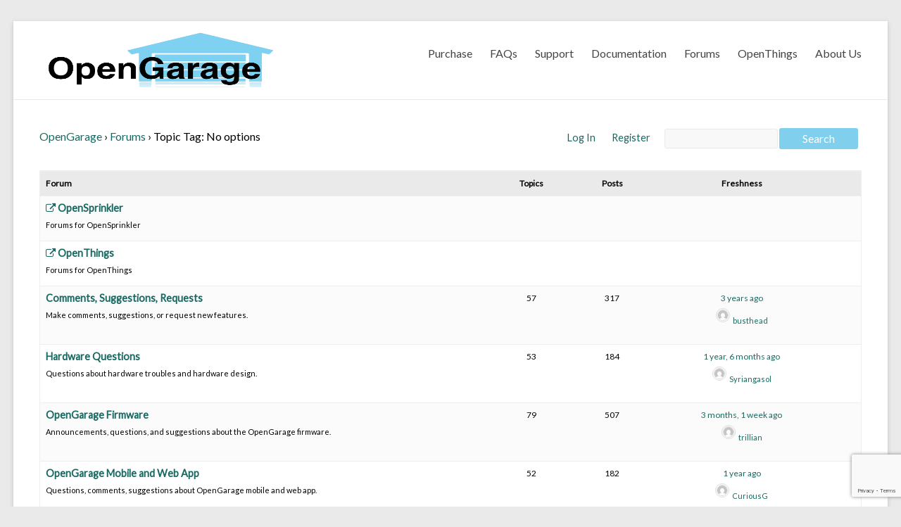

--- FILE ---
content_type: text/html; charset=UTF-8
request_url: https://opengarage.io/forums/topic-tag/no-options/
body_size: 12714
content:

<!DOCTYPE html>
<html dir="ltr" lang="en-US">
<head>
<meta charset="UTF-8" />
<meta name="viewport" content="width=device-width, initial-scale=1">
<title>
	No options | OpenGarage</title>
<link rel="profile" href="https://gmpg.org/xfn/11" />
<link rel="pingback" href="https://opengarage.io/xmlrpc.php" />

		<!-- All in One SEO 4.9.2 - aioseo.com -->
	<meta name="robots" content="max-image-preview:large" />
	<link rel="canonical" href="https://opengarage.io/forums/topic-tag/no-options/" />
	<meta name="generator" content="All in One SEO (AIOSEO) 4.9.2" />
		<script type="application/ld+json" class="aioseo-schema">
			{"@context":"https:\/\/schema.org","@graph":[{"@type":"BreadcrumbList","@id":"https:\/\/opengarage.io\/forums\/topic-tag\/no-options\/#breadcrumblist","itemListElement":[{"@type":"ListItem","@id":"https:\/\/opengarage.io#listItem","position":1,"name":"Home","item":"https:\/\/opengarage.io","nextItem":{"@type":"ListItem","@id":"https:\/\/opengarage.io\/forums\/topic-tag\/no-options\/#listItem","name":"No options"}},{"@type":"ListItem","@id":"https:\/\/opengarage.io\/forums\/topic-tag\/no-options\/#listItem","position":2,"name":"No options","previousItem":{"@type":"ListItem","@id":"https:\/\/opengarage.io#listItem","name":"Home"}}]},{"@type":"CollectionPage","@id":"https:\/\/opengarage.io\/forums\/topic-tag\/no-options\/#collectionpage","url":"https:\/\/opengarage.io\/forums\/topic-tag\/no-options\/","name":"No options | OpenGarage","inLanguage":"en-US","isPartOf":{"@id":"https:\/\/opengarage.io\/#website"},"breadcrumb":{"@id":"https:\/\/opengarage.io\/forums\/topic-tag\/no-options\/#breadcrumblist"}},{"@type":"Organization","@id":"https:\/\/opengarage.io\/#organization","name":"OpenGarage","description":"Enhance your garage door system by adding WiFi-enable remote control and automation.","url":"https:\/\/opengarage.io\/"},{"@type":"WebSite","@id":"https:\/\/opengarage.io\/#website","url":"https:\/\/opengarage.io\/","name":"OpenGarage","description":"Enhance your garage door system by adding WiFi-enable remote control and automation.","inLanguage":"en-US","publisher":{"@id":"https:\/\/opengarage.io\/#organization"}}]}
		</script>
		<!-- All in One SEO -->

<link rel='dns-prefetch' href='//maxcdn.bootstrapcdn.com' />
<link rel='dns-prefetch' href='//fonts.googleapis.com' />
<link rel="alternate" type="application/rss+xml" title="OpenGarage &raquo; Feed" href="https://opengarage.io/feed/" />
<link rel="alternate" type="application/rss+xml" title="OpenGarage &raquo; Comments Feed" href="https://opengarage.io/comments/feed/" />
<link rel="alternate" type="application/rss+xml" title="OpenGarage &raquo; No options Topic Tag Feed" href="https://opengarage.io/forums/topic-tag/no-options/feed/" />
<style id='wp-img-auto-sizes-contain-inline-css' type='text/css'>
img:is([sizes=auto i],[sizes^="auto," i]){contain-intrinsic-size:3000px 1500px}
/*# sourceURL=wp-img-auto-sizes-contain-inline-css */
</style>
<style id='wp-emoji-styles-inline-css' type='text/css'>

	img.wp-smiley, img.emoji {
		display: inline !important;
		border: none !important;
		box-shadow: none !important;
		height: 1em !important;
		width: 1em !important;
		margin: 0 0.07em !important;
		vertical-align: -0.1em !important;
		background: none !important;
		padding: 0 !important;
	}
/*# sourceURL=wp-emoji-styles-inline-css */
</style>
<link rel='stylesheet' id='wp-block-library-css' href='https://opengarage.io/wp-includes/css/dist/block-library/style.min.css?ver=6.9' type='text/css' media='all' />
<style id='global-styles-inline-css' type='text/css'>
:root{--wp--preset--aspect-ratio--square: 1;--wp--preset--aspect-ratio--4-3: 4/3;--wp--preset--aspect-ratio--3-4: 3/4;--wp--preset--aspect-ratio--3-2: 3/2;--wp--preset--aspect-ratio--2-3: 2/3;--wp--preset--aspect-ratio--16-9: 16/9;--wp--preset--aspect-ratio--9-16: 9/16;--wp--preset--color--black: #000000;--wp--preset--color--cyan-bluish-gray: #abb8c3;--wp--preset--color--white: #ffffff;--wp--preset--color--pale-pink: #f78da7;--wp--preset--color--vivid-red: #cf2e2e;--wp--preset--color--luminous-vivid-orange: #ff6900;--wp--preset--color--luminous-vivid-amber: #fcb900;--wp--preset--color--light-green-cyan: #7bdcb5;--wp--preset--color--vivid-green-cyan: #00d084;--wp--preset--color--pale-cyan-blue: #8ed1fc;--wp--preset--color--vivid-cyan-blue: #0693e3;--wp--preset--color--vivid-purple: #9b51e0;--wp--preset--gradient--vivid-cyan-blue-to-vivid-purple: linear-gradient(135deg,rgb(6,147,227) 0%,rgb(155,81,224) 100%);--wp--preset--gradient--light-green-cyan-to-vivid-green-cyan: linear-gradient(135deg,rgb(122,220,180) 0%,rgb(0,208,130) 100%);--wp--preset--gradient--luminous-vivid-amber-to-luminous-vivid-orange: linear-gradient(135deg,rgb(252,185,0) 0%,rgb(255,105,0) 100%);--wp--preset--gradient--luminous-vivid-orange-to-vivid-red: linear-gradient(135deg,rgb(255,105,0) 0%,rgb(207,46,46) 100%);--wp--preset--gradient--very-light-gray-to-cyan-bluish-gray: linear-gradient(135deg,rgb(238,238,238) 0%,rgb(169,184,195) 100%);--wp--preset--gradient--cool-to-warm-spectrum: linear-gradient(135deg,rgb(74,234,220) 0%,rgb(151,120,209) 20%,rgb(207,42,186) 40%,rgb(238,44,130) 60%,rgb(251,105,98) 80%,rgb(254,248,76) 100%);--wp--preset--gradient--blush-light-purple: linear-gradient(135deg,rgb(255,206,236) 0%,rgb(152,150,240) 100%);--wp--preset--gradient--blush-bordeaux: linear-gradient(135deg,rgb(254,205,165) 0%,rgb(254,45,45) 50%,rgb(107,0,62) 100%);--wp--preset--gradient--luminous-dusk: linear-gradient(135deg,rgb(255,203,112) 0%,rgb(199,81,192) 50%,rgb(65,88,208) 100%);--wp--preset--gradient--pale-ocean: linear-gradient(135deg,rgb(255,245,203) 0%,rgb(182,227,212) 50%,rgb(51,167,181) 100%);--wp--preset--gradient--electric-grass: linear-gradient(135deg,rgb(202,248,128) 0%,rgb(113,206,126) 100%);--wp--preset--gradient--midnight: linear-gradient(135deg,rgb(2,3,129) 0%,rgb(40,116,252) 100%);--wp--preset--font-size--small: 13px;--wp--preset--font-size--medium: 20px;--wp--preset--font-size--large: 36px;--wp--preset--font-size--x-large: 42px;--wp--preset--spacing--20: 0.44rem;--wp--preset--spacing--30: 0.67rem;--wp--preset--spacing--40: 1rem;--wp--preset--spacing--50: 1.5rem;--wp--preset--spacing--60: 2.25rem;--wp--preset--spacing--70: 3.38rem;--wp--preset--spacing--80: 5.06rem;--wp--preset--shadow--natural: 6px 6px 9px rgba(0, 0, 0, 0.2);--wp--preset--shadow--deep: 12px 12px 50px rgba(0, 0, 0, 0.4);--wp--preset--shadow--sharp: 6px 6px 0px rgba(0, 0, 0, 0.2);--wp--preset--shadow--outlined: 6px 6px 0px -3px rgb(255, 255, 255), 6px 6px rgb(0, 0, 0);--wp--preset--shadow--crisp: 6px 6px 0px rgb(0, 0, 0);}:where(.is-layout-flex){gap: 0.5em;}:where(.is-layout-grid){gap: 0.5em;}body .is-layout-flex{display: flex;}.is-layout-flex{flex-wrap: wrap;align-items: center;}.is-layout-flex > :is(*, div){margin: 0;}body .is-layout-grid{display: grid;}.is-layout-grid > :is(*, div){margin: 0;}:where(.wp-block-columns.is-layout-flex){gap: 2em;}:where(.wp-block-columns.is-layout-grid){gap: 2em;}:where(.wp-block-post-template.is-layout-flex){gap: 1.25em;}:where(.wp-block-post-template.is-layout-grid){gap: 1.25em;}.has-black-color{color: var(--wp--preset--color--black) !important;}.has-cyan-bluish-gray-color{color: var(--wp--preset--color--cyan-bluish-gray) !important;}.has-white-color{color: var(--wp--preset--color--white) !important;}.has-pale-pink-color{color: var(--wp--preset--color--pale-pink) !important;}.has-vivid-red-color{color: var(--wp--preset--color--vivid-red) !important;}.has-luminous-vivid-orange-color{color: var(--wp--preset--color--luminous-vivid-orange) !important;}.has-luminous-vivid-amber-color{color: var(--wp--preset--color--luminous-vivid-amber) !important;}.has-light-green-cyan-color{color: var(--wp--preset--color--light-green-cyan) !important;}.has-vivid-green-cyan-color{color: var(--wp--preset--color--vivid-green-cyan) !important;}.has-pale-cyan-blue-color{color: var(--wp--preset--color--pale-cyan-blue) !important;}.has-vivid-cyan-blue-color{color: var(--wp--preset--color--vivid-cyan-blue) !important;}.has-vivid-purple-color{color: var(--wp--preset--color--vivid-purple) !important;}.has-black-background-color{background-color: var(--wp--preset--color--black) !important;}.has-cyan-bluish-gray-background-color{background-color: var(--wp--preset--color--cyan-bluish-gray) !important;}.has-white-background-color{background-color: var(--wp--preset--color--white) !important;}.has-pale-pink-background-color{background-color: var(--wp--preset--color--pale-pink) !important;}.has-vivid-red-background-color{background-color: var(--wp--preset--color--vivid-red) !important;}.has-luminous-vivid-orange-background-color{background-color: var(--wp--preset--color--luminous-vivid-orange) !important;}.has-luminous-vivid-amber-background-color{background-color: var(--wp--preset--color--luminous-vivid-amber) !important;}.has-light-green-cyan-background-color{background-color: var(--wp--preset--color--light-green-cyan) !important;}.has-vivid-green-cyan-background-color{background-color: var(--wp--preset--color--vivid-green-cyan) !important;}.has-pale-cyan-blue-background-color{background-color: var(--wp--preset--color--pale-cyan-blue) !important;}.has-vivid-cyan-blue-background-color{background-color: var(--wp--preset--color--vivid-cyan-blue) !important;}.has-vivid-purple-background-color{background-color: var(--wp--preset--color--vivid-purple) !important;}.has-black-border-color{border-color: var(--wp--preset--color--black) !important;}.has-cyan-bluish-gray-border-color{border-color: var(--wp--preset--color--cyan-bluish-gray) !important;}.has-white-border-color{border-color: var(--wp--preset--color--white) !important;}.has-pale-pink-border-color{border-color: var(--wp--preset--color--pale-pink) !important;}.has-vivid-red-border-color{border-color: var(--wp--preset--color--vivid-red) !important;}.has-luminous-vivid-orange-border-color{border-color: var(--wp--preset--color--luminous-vivid-orange) !important;}.has-luminous-vivid-amber-border-color{border-color: var(--wp--preset--color--luminous-vivid-amber) !important;}.has-light-green-cyan-border-color{border-color: var(--wp--preset--color--light-green-cyan) !important;}.has-vivid-green-cyan-border-color{border-color: var(--wp--preset--color--vivid-green-cyan) !important;}.has-pale-cyan-blue-border-color{border-color: var(--wp--preset--color--pale-cyan-blue) !important;}.has-vivid-cyan-blue-border-color{border-color: var(--wp--preset--color--vivid-cyan-blue) !important;}.has-vivid-purple-border-color{border-color: var(--wp--preset--color--vivid-purple) !important;}.has-vivid-cyan-blue-to-vivid-purple-gradient-background{background: var(--wp--preset--gradient--vivid-cyan-blue-to-vivid-purple) !important;}.has-light-green-cyan-to-vivid-green-cyan-gradient-background{background: var(--wp--preset--gradient--light-green-cyan-to-vivid-green-cyan) !important;}.has-luminous-vivid-amber-to-luminous-vivid-orange-gradient-background{background: var(--wp--preset--gradient--luminous-vivid-amber-to-luminous-vivid-orange) !important;}.has-luminous-vivid-orange-to-vivid-red-gradient-background{background: var(--wp--preset--gradient--luminous-vivid-orange-to-vivid-red) !important;}.has-very-light-gray-to-cyan-bluish-gray-gradient-background{background: var(--wp--preset--gradient--very-light-gray-to-cyan-bluish-gray) !important;}.has-cool-to-warm-spectrum-gradient-background{background: var(--wp--preset--gradient--cool-to-warm-spectrum) !important;}.has-blush-light-purple-gradient-background{background: var(--wp--preset--gradient--blush-light-purple) !important;}.has-blush-bordeaux-gradient-background{background: var(--wp--preset--gradient--blush-bordeaux) !important;}.has-luminous-dusk-gradient-background{background: var(--wp--preset--gradient--luminous-dusk) !important;}.has-pale-ocean-gradient-background{background: var(--wp--preset--gradient--pale-ocean) !important;}.has-electric-grass-gradient-background{background: var(--wp--preset--gradient--electric-grass) !important;}.has-midnight-gradient-background{background: var(--wp--preset--gradient--midnight) !important;}.has-small-font-size{font-size: var(--wp--preset--font-size--small) !important;}.has-medium-font-size{font-size: var(--wp--preset--font-size--medium) !important;}.has-large-font-size{font-size: var(--wp--preset--font-size--large) !important;}.has-x-large-font-size{font-size: var(--wp--preset--font-size--x-large) !important;}
/*# sourceURL=global-styles-inline-css */
</style>

<style id='classic-theme-styles-inline-css' type='text/css'>
/*! This file is auto-generated */
.wp-block-button__link{color:#fff;background-color:#32373c;border-radius:9999px;box-shadow:none;text-decoration:none;padding:calc(.667em + 2px) calc(1.333em + 2px);font-size:1.125em}.wp-block-file__button{background:#32373c;color:#fff;text-decoration:none}
/*# sourceURL=/wp-includes/css/classic-themes.min.css */
</style>
<link rel='stylesheet' id='font-awesome-css' href='//maxcdn.bootstrapcdn.com/font-awesome/4.3.0/css/font-awesome.min.css?ver=4.3.0' type='text/css' media='all' />
<link rel='stylesheet' id='bbppu-css' href='https://opengarage.io/wp-content/plugins/bbpress-pencil-unread/_inc/css/bbppu.css?ver=1.3.2' type='text/css' media='all' />
<link rel='stylesheet' id='bbp-default-css' href='https://opengarage.io/wp-content/plugins/bbpress/templates/default/css/bbpress.min.css?ver=2.6.14' type='text/css' media='all' />
<link rel='stylesheet' id='contact-form-7-css' href='https://opengarage.io/wp-content/plugins/contact-form-7/includes/css/styles.css?ver=6.1.4' type='text/css' media='all' />
<link rel='stylesheet' id='moderation-tools-bbpress-css' href='https://opengarage.io/wp-content/plugins/moderation-tools-for-bbpress/css/front.css?ver=1.2.0' type='text/css' media='all' />
<link rel='stylesheet' id='spacious_style-css' href='https://opengarage.io/wp-content/themes/spacious-pro-child/style.css?ver=6.9' type='text/css' media='all' />
<link rel='stylesheet' id='spacious_googlefonts-css' href='https://fonts.googleapis.com/css?family=Lato&#038;ver=6.9' type='text/css' media='all' />
<link rel='stylesheet' id='gdatt-attachments-css' href='https://opengarage.io/wp-content/plugins/gd-bbpress-attachments/css/front.min.css?ver=4.9.2_b2820_free' type='text/css' media='all' />
<script type="text/javascript" src="https://opengarage.io/wp-includes/js/jquery/jquery.min.js?ver=3.7.1" id="jquery-core-js"></script>
<script type="text/javascript" src="https://opengarage.io/wp-includes/js/jquery/jquery-migrate.min.js?ver=3.4.1" id="jquery-migrate-js"></script>
<script type="text/javascript" id="bbppu-js-extra">
/* <![CDATA[ */
var bbppuL10n = {"ajaxurl":"https://opengarage.io/wp-admin/admin-ajax.php","marked_as_read":"Marked as read"};
//# sourceURL=bbppu-js-extra
/* ]]> */
</script>
<script type="text/javascript" src="https://opengarage.io/wp-content/plugins/bbpress-pencil-unread/_inc/js/bbppu.js?ver=1.3.2" id="bbppu-js"></script>
<script type="text/javascript" src="https://opengarage.io/wp-content/themes/spacious-pro/js/spacious-custom.js?ver=6.9" id="spacious-custom-js"></script>
<link rel="EditURI" type="application/rsd+xml" title="RSD" href="https://opengarage.io/xmlrpc.php?rsd" />
<link rel="shortcut icon" href="https://www.opengarage.io/wp-content/uploads/2016/11/icon.png" type="image/x-icon" />		<style type="text/css"> blockquote { border-left: 3px solid #80cfed; }
			.spacious-button, input[type="reset"], input[type="button"], input[type="submit"], button { background-color: #80cfed; }
			.previous a:hover, .next a:hover { 	color: #80cfed; }
			a { color: #80cfed; }
			#site-title a:hover { color: #80cfed; }
			.main-navigation ul li.current_page_item a, .main-navigation ul li:hover > a { color: #80cfed; }
			.main-navigation ul li ul { border-top: 1px solid #80cfed; }
			.main-navigation ul li ul li a:hover, .main-navigation ul li ul li:hover > a, .main-navigation ul li.current-menu-item ul li a:hover { color: #80cfed; }
			.site-header .menu-toggle:hover { background: #80cfed; }
			.main-small-navigation li:hover { background: #80cfed; }
			.main-small-navigation ul > .current_page_item, .main-small-navigation ul > .current-menu-item { background: #80cfed; }
			.main-navigation a:hover, .main-navigation ul li.current-menu-item a, .main-navigation ul li.current_page_ancestor a, .main-navigation ul li.current-menu-ancestor a, .main-navigation ul li.current_page_item a, .main-navigation ul li:hover > a  { color: #80cfed; }
			.small-menu a:hover, .small-menu ul li.current-menu-item a, .small-menu ul li.current_page_ancestor a, .small-menu ul li.current-menu-ancestor a, .small-menu ul li.current_page_item a, .small-menu ul li:hover > a { color: #80cfed; }
			#featured-slider .slider-read-more-button { background-color: #80cfed; }
			#controllers a:hover, #controllers a.active { background-color: #80cfed; color: #80cfed; }
			.breadcrumb a:hover { color: #80cfed; }
			.tg-one-half .widget-title a:hover, .tg-one-third .widget-title a:hover, .tg-one-fourth .widget-title a:hover { color: #80cfed; }
			.pagination span { background-color: #80cfed; }
			.pagination a span:hover { color: #80cfed; border-color: #80cfed; }
			.widget_testimonial .testimonial-post { border-color: #80cfed #EAEAEA #EAEAEA #EAEAEA; }
			.call-to-action-content-wrapper { border-color: #EAEAEA #EAEAEA #EAEAEA #80cfed; }
			.call-to-action-button { background-color: #80cfed; }
			#content .comments-area a.comment-permalink:hover { color: #80cfed; }
			.comments-area .comment-author-link a:hover { color: #80cfed; }
			.comments-area .comment-author-link span { background-color: #80cfed; }
			.comment .comment-reply-link:hover { color: #80cfed; }
			.nav-previous a:hover, .nav-next a:hover { color: #80cfed; }
			#wp-calendar #today { color: #80cfed; }
			.widget-title span { border-bottom: 2px solid #80cfed; }
			.footer-widgets-area a:hover { color: #80cfed !important; }
			.footer-socket-wrapper .copyright a:hover { color: #80cfed; }
			a#back-top:before { background-color: #80cfed; }
			.read-more, .more-link { color: #80cfed; }
			.post .entry-title a:hover, .page .entry-title a:hover { color: #80cfed; }
			.entry-meta .read-more-link { background-color: #80cfed; }
			.entry-meta a:hover, .type-page .entry-meta a:hover { color: #80cfed; }
			.single #content .tags a:hover { color: #80cfed; }
			.widget_testimonial .testimonial-icon:before { color: #80cfed; }
			a#scroll-up { background-color: #80cfed; }
			#search-form span { background-color: #80cfed; }
			.widget_featured_posts .tg-one-half .entry-title a:hover { color: #80cfed; }
			.woocommerce a.button, .woocommerce button.button, .woocommerce input.button, .woocommerce #respond input#submit, .woocommerce #content input.button, .woocommerce-page a.button, .woocommerce-page button.button, .woocommerce-page input.button, .woocommerce-page #respond input#submit, .woocommerce-page #content input.button { background-color: #80cfed; }
			.woocommerce a.button:hover,.woocommerce button.button:hover,.woocommerce input.button:hover,.woocommerce #respond input#submit:hover,.woocommerce #content input.button:hover,.woocommerce-page a.button:hover,.woocommerce-page button.button:hover,.woocommerce-page input.button:hover,.woocommerce-page #respond input#submit:hover,.woocommerce-page #content input.button:hover { background-color: #80cfed; }
			#content .wp-pagenavi .current, #content .wp-pagenavi a:hover { background-color: #80cfed; } #site-title a { font-family: "Lato"; } .entry-meta a, .type-page .entry-meta a { color: #999999; }</style>
		<style type="text/css">.recentcomments a{display:inline !important;padding:0 !important;margin:0 !important;}</style>				<style type="text/css" id="c4wp-checkout-css">
					.woocommerce-checkout .c4wp_captcha_field {
						margin-bottom: 10px;
						margin-top: 15px;
						position: relative;
						display: inline-block;
					}
				</style>
								<style type="text/css" id="c4wp-v3-lp-form-css">
					.login #login, .login #lostpasswordform {
						min-width: 350px !important;
					}
					.wpforms-field-c4wp iframe {
						width: 100% !important;
					}
				</style>
							<style type="text/css" id="c4wp-v3-lp-form-css">
				.login #login, .login #lostpasswordform {
					min-width: 350px !important;
				}
				.wpforms-field-c4wp iframe {
					width: 100% !important;
				}
			</style>
			</head>

<body class="topic-tag topic-tag-no-options topic-tag-95 bbpress bbp-no-js archive tax-topic-tag term-no-options term-95 wp-theme-spacious-pro wp-child-theme-spacious-pro-child no-sidebar-full-width ">
<div id="page" class="hfeed site">
		<header id="masthead" class="site-header clearfix">

		
		
		<div id="header-text-nav-container">
			<div class="inner-wrap">

				<div id="header-text-nav-wrap" class="clearfix">
					<div id="header-left-section">
													<div id="header-logo-image">
								<a href="https://opengarage.io/" title="OpenGarage" rel="home"></a>
							</div><!-- #header-logo-image -->
											</div><!-- #header-left-section -->
					<div id="header-right-section">
												<nav id="site-navigation" class="main-navigation" role="navigation">
							<h1 class="menu-toggle">Menu</h1>
							<div class="menu-top-nav-menu-container"><ul id="menu-top-nav-menu" class="menu"><li id="menu-item-49" class="menu-item menu-item-type-custom menu-item-object-custom menu-item-49"><a href="https://opensprinkler.com/product/opengarage/">Purchase</a></li>
<li id="menu-item-2647" class="menu-item menu-item-type-custom menu-item-object-custom menu-item-2647"><a href="https://opengarage.github.io/OpenGarage-Firmware/faq/">FAQs</a></li>
<li id="menu-item-16" class="menu-item menu-item-type-custom menu-item-object-custom menu-item-16"><a href="https://support.opengarage.io">Support</a></li>
<li id="menu-item-2648" class="menu-item menu-item-type-custom menu-item-object-custom menu-item-2648"><a href="https://opengarage.github.io/OpenGarage-Firmware/">Documentation</a></li>
<li id="menu-item-14" class="menu-item menu-item-type-custom menu-item-object-custom menu-item-14"><a href="/forums">Forums</a></li>
<li id="menu-item-67" class="menu-item menu-item-type-custom menu-item-object-custom menu-item-67"><a href="https://openthings.io">OpenThings</a></li>
<li id="menu-item-12" class="menu-item menu-item-type-post_type menu-item-object-page menu-item-12"><a href="https://opengarage.io/about-us/">About Us</a></li>
</ul></div>						</nav>
			    	</div><!-- #header-right-section -->

			   </div><!-- #header-text-nav-wrap -->
			</div><!-- .inner-wrap -->
		</div><!-- #header-text-nav-container -->

		
				<div class="header-post-title-container clearfix">
			<div class="inner-wrap">
				<div class="post-title-wrapper">
									   	<h1 class="header-post-title-class entry-title">Archives</h1>
				   				</div>
							</div>
		</div>
			</header>
			<div id="main" class="clearfix">
		<div class="inner-wrap">

	
	<div id="primary" style="width:100%">
		<div id="content" class="clearfix">
			
				
<article id="post-0" class="post-0  type- status-publish hentry">
		<div class="entry-content clearfix">
		
<div id="bbpress-forums">
	
		<div class="bbp-search-form">

			
	<div class="bbp-search-form">
		<form role="search" method="get" id="bbp-search-form">
			<div>
				<label class="screen-reader-text hidden" for="bbp_search">Search for:</label>
				<input type="hidden" name="action" value="bbp-search-request" />
				<input type="text" value="" name="bbp_search" id="bbp_search" />
				<input class="button" type="submit" id="bbp_search_submit" value="Search" />
			</div>
		</form>
	</div>


		</div>

	
	<div class="bbp-breadcrumb"><p><a href="https://opengarage.io" class="bbp-breadcrumb-home">OpenGarage</a> <span class="bbp-breadcrumb-sep">&rsaquo;</span> <a href="https://opengarage.io/forums/" class="bbp-breadcrumb-root">Forums</a> <span class="bbp-breadcrumb-sep">&rsaquo;</span> <span class="bbp-breadcrumb-current">Topic Tag: No options</span></p></div>
	
	
	<div class="bbpressloginlinks" style="float:right;padding:5px 20px;font-size:larger"><a href='https://opengarage.io/wp-login.php?redirect_to=%2Fforums'> Log In </a>  <a href='https://opensprinkler.com/my-account/' style='margin-left:20px;'> Register </a> </div>
	
		

<ul id="forums-list-0" class="bbp-forums">

	<li class="bbp-header">

		<ul class="forum-titles">
			<li class="bbp-forum-info">Forum</li>
			<li class="bbp-forum-topic-count">Topics</li>
			<li class="bbp-forum-reply-count">Posts</li>
			<li class="bbp-forum-freshness">Freshness</li>
		</ul>

	</li><!-- .bbp-header -->

	<li class="bbp-body">

		<ul id="bbp-forum-opensprinkler" class="forum odd">
		    <li class="bbp-forum-info">
		        <a class="bbp-forum-title" href="https://opensprinkler.com/forums/"><i class="fa fa-external-link" aria-hidden="true"></i> OpenSprinkler</a>
		        <div class="bbp-forum-content">Forums for OpenSprinkler</div>
		    </li>
		</ul>

		<ul id="bbp-forum-openthings" class="forum">
		    <li class="bbp-forum-info">
		        <a class="bbp-forum-title" href="https://openthings.io/forums/"><i class="fa fa-external-link" aria-hidden="true"></i> OpenThings</a>
		        <div class="bbp-forum-content">Forums for OpenThings</div>
		    </li>
		</ul>

		
			
<ul id="bbp-forum-74" class="loop-item-0 bbp-forum-status-open bbp-forum-visibility-publish odd  post-74 forum type-forum status-publish hentry">

	<li class="bbp-forum-info">

		
		
		<a class="bbp-forum-title" href="https://opengarage.io/forums/forum/comments-suggestions-requests/">Comments, Suggestions, Requests</a>

		
		
		<div class="bbp-forum-content">Make comments, suggestions, or request new features.</div>

		
		
		
		
		
	</li>

	<li class="bbp-forum-topic-count">57</li>

	<li class="bbp-forum-reply-count">317</li>

	<li class="bbp-forum-freshness">

		
		<a href="https://opengarage.io/forums/topic/hubitat-integration/#post-2533" title="Reply To: Hubitat Integration">3 years ago</a>
		
		<p class="bbp-topic-meta">

			
			<span class="bbp-topic-freshness-author"><a href="https://opengarage.io/forums/users/busthead/" title="View busthead&#039;s profile" class="bbp-author-link"><span  class="bbp-author-avatar"><img alt='' src='https://secure.gravatar.com/avatar/0f8ec3ef01505369e58e3a1f02ed4c269a5a06c35df2f8015a233f339a1617fe?s=14&#038;d=mm&#038;r=g' srcset='https://secure.gravatar.com/avatar/0f8ec3ef01505369e58e3a1f02ed4c269a5a06c35df2f8015a233f339a1617fe?s=28&#038;d=mm&#038;r=g 2x' class='avatar avatar-14 photo' height='14' width='14' loading='lazy' decoding='async'/></span><span  class="bbp-author-name">busthead</span></a></span>

			
		</p>
	</li>

</ul><!-- #bbp-forum-74 -->

		
			
<ul id="bbp-forum-72" class="loop-item-1 bbp-forum-status-open bbp-forum-visibility-publish even  post-72 forum type-forum status-publish hentry">

	<li class="bbp-forum-info">

		
		
		<a class="bbp-forum-title" href="https://opengarage.io/forums/forum/hardware-questions/">Hardware Questions</a>

		
		
		<div class="bbp-forum-content">Questions about hardware troubles and hardware design.</div>

		
		
		
		
		
	</li>

	<li class="bbp-forum-topic-count">53</li>

	<li class="bbp-forum-reply-count">184</li>

	<li class="bbp-forum-freshness">

		
		<a href="https://opengarage.io/forums/topic/is-opengarage-compatible-with-myq-garage-openers/" title="Is OpenGarage compatible with MyQ garage openers?">1 year, 6 months ago</a>
		
		<p class="bbp-topic-meta">

			
			<span class="bbp-topic-freshness-author"><a href="https://opengarage.io/forums/users/syriangasol/" title="View Syriangasol&#039;s profile" class="bbp-author-link"><span  class="bbp-author-avatar"><img alt='' src='https://secure.gravatar.com/avatar/19ced90b41033fa8d78238c46ce1b8716952dc9db6536c5169226b4a278366b8?s=14&#038;d=mm&#038;r=g' srcset='https://secure.gravatar.com/avatar/19ced90b41033fa8d78238c46ce1b8716952dc9db6536c5169226b4a278366b8?s=28&#038;d=mm&#038;r=g 2x' class='avatar avatar-14 photo' height='14' width='14' loading='lazy' decoding='async'/></span><span  class="bbp-author-name">Syriangasol</span></a></span>

			
		</p>
	</li>

</ul><!-- #bbp-forum-72 -->

		
			
<ul id="bbp-forum-68" class="loop-item-2 bbp-forum-status-open bbp-forum-visibility-publish odd  post-68 forum type-forum status-publish hentry">

	<li class="bbp-forum-info">

		
		
		<a class="bbp-forum-title" href="https://opengarage.io/forums/forum/opengarage-firmware/">OpenGarage Firmware</a>

		
		
		<div class="bbp-forum-content">Announcements, questions, and suggestions about the OpenGarage firmware.</div>

		
		
		
		
		
	</li>

	<li class="bbp-forum-topic-count">79</li>

	<li class="bbp-forum-reply-count">507</li>

	<li class="bbp-forum-freshness">

		
		<a href="https://opengarage.io/forums/topic/opengarage-side-mount-distance-timeout/" title="OpenGarage Side Mount distance timeout">3 months, 1 week ago</a>
		
		<p class="bbp-topic-meta">

			
			<span class="bbp-topic-freshness-author"><a href="https://opengarage.io/forums/users/trillian/" title="View trillian&#039;s profile" class="bbp-author-link"><span  class="bbp-author-avatar"><img alt='' src='https://secure.gravatar.com/avatar/f72ffc01e59285d8e64215454ada8b18238429195fffd0b8bd7a9f335d9ed4ae?s=14&#038;d=mm&#038;r=g' srcset='https://secure.gravatar.com/avatar/f72ffc01e59285d8e64215454ada8b18238429195fffd0b8bd7a9f335d9ed4ae?s=28&#038;d=mm&#038;r=g 2x' class='avatar avatar-14 photo' height='14' width='14' loading='lazy' decoding='async'/></span><span  class="bbp-author-name">trillian</span></a></span>

			
		</p>
	</li>

</ul><!-- #bbp-forum-68 -->

		
			
<ul id="bbp-forum-70" class="loop-item-3 bbp-forum-status-open bbp-forum-visibility-publish even  post-70 forum type-forum status-publish hentry">

	<li class="bbp-forum-info">

		
		
		<a class="bbp-forum-title" href="https://opengarage.io/forums/forum/opengarage-mobile-and-web-app/">OpenGarage Mobile and Web App</a>

		
		
		<div class="bbp-forum-content">Questions, comments, suggestions about OpenGarage mobile and web app.</div>

		
		
		
		
		
	</li>

	<li class="bbp-forum-topic-count">52</li>

	<li class="bbp-forum-reply-count">182</li>

	<li class="bbp-forum-freshness">

		
		<a href="https://opengarage.io/forums/topic/opengarage-ios-shortcut-for-hey-siri-invocation/" title="Opengarage iOS Shortcut for Hey Siri invocation">1 year ago</a>
		
		<p class="bbp-topic-meta">

			
			<span class="bbp-topic-freshness-author"><a href="https://opengarage.io/forums/users/curiousg/" title="View CuriousG&#039;s profile" class="bbp-author-link"><span  class="bbp-author-avatar"><img alt='' src='https://secure.gravatar.com/avatar/32554ddf4a04970eaad8ef3ae3c274c3da4107fcb0e223291f3e450f0768f5e2?s=14&#038;d=mm&#038;r=g' srcset='https://secure.gravatar.com/avatar/32554ddf4a04970eaad8ef3ae3c274c3da4107fcb0e223291f3e450f0768f5e2?s=28&#038;d=mm&#038;r=g 2x' class='avatar avatar-14 photo' height='14' width='14' loading='lazy' decoding='async'/></span><span  class="bbp-author-name">CuriousG</span></a></span>

			
		</p>
	</li>

</ul><!-- #bbp-forum-70 -->

		
			
<ul id="bbp-forum-76" class="loop-item-4 bbp-forum-status-open bbp-forum-visibility-publish odd  post-76 forum type-forum status-publish hentry">

	<li class="bbp-forum-info">

		
		
		<a class="bbp-forum-title" href="https://opengarage.io/forums/forum/pictures-and-creative-use/">Pictures and Creative Use</a>

		
		
		<div class="bbp-forum-content">Post your pictures and tell us about a creative use of OpenSprinkler</div>

		
		
		
		
		
	</li>

	<li class="bbp-forum-topic-count">6</li>

	<li class="bbp-forum-reply-count">41</li>

	<li class="bbp-forum-freshness">

		
		<a href="https://opengarage.io/forums/topic/alexa-with-query-door-status-support/#post-1571" title="Reply To: Alexa with Query Door status support">6 years, 9 months ago</a>
		
		<p class="bbp-topic-meta">

			
			<span class="bbp-topic-freshness-author"><a href="https://opengarage.io/forums/users/lawrence_jeff/" title="View lawrence_jeff&#039;s profile" class="bbp-author-link"><span  class="bbp-author-avatar"><img alt='' src='https://secure.gravatar.com/avatar/7dc694a656e684bae42a95e549201414266ad25f41175585bb24a817222c3d8a?s=14&#038;d=mm&#038;r=g' srcset='https://secure.gravatar.com/avatar/7dc694a656e684bae42a95e549201414266ad25f41175585bb24a817222c3d8a?s=28&#038;d=mm&#038;r=g 2x' class='avatar avatar-14 photo' height='14' width='14' loading='lazy' decoding='async'/></span><span  class="bbp-author-name">lawrence_jeff</span></a></span>

			
		</p>
	</li>

</ul><!-- #bbp-forum-76 -->

		
	</li><!-- .bbp-body -->

	<li class="bbp-footer">

		<div class="tr">
			<p class="td colspan4">&nbsp;</p>
		</div><!-- .tr -->

	</li><!-- .bbp-footer -->

</ul><!-- .forums-directory -->


	
	
		
		

<p>
	<span class="bbp-breadcrumb-current">Recent Topics</span>
</p>

<ul id="bbp-forum-0" class="bbp-topics">

	<li class="bbp-header">

		<ul class="forum-titles">
			<li class="bbp-topic-title">Topic</li>
			<li class="bbp-topic-voice-count">Views</li>
			<li class="bbp-topic-reply-count">Posts</li>
			<li class="bbp-topic-freshness">Freshness</li>
		</ul>

	</li>

	<li class="bbp-body">

		
			
<ul id="bbp-topic-1358" class="loop-item-0 user-id-1203 bbp-parent-forum-74 odd  post-1358 topic type-topic status-publish hentry topic-tag-no-options">

	<li class="bbp-topic-title">

		
		
		<a class="bbp-topic-permalink" href="https://opengarage.io/forums/topic/web-interface-no-options-or-log/">web interface &#8211; no options or log</a>

		
		
		
		<p class="bbp-topic-meta">

			
			<span class="bbp-topic-started-by">Started by: <a href="https://opengarage.io/forums/users/bentsod/" title="View bentsod&#039;s profile" class="bbp-author-link"><span  class="bbp-author-avatar"><img alt='' src='https://secure.gravatar.com/avatar/579500a4d02658ca2b45789ee634e91294c49e09fa7a26f2c74ef371237a0283?s=14&#038;d=mm&#038;r=g' srcset='https://secure.gravatar.com/avatar/579500a4d02658ca2b45789ee634e91294c49e09fa7a26f2c74ef371237a0283?s=28&#038;d=mm&#038;r=g 2x' class='avatar avatar-14 photo' height='14' width='14' loading='lazy' decoding='async'/></span><span  class="bbp-author-name">bentsod</span></a></span>

			
			
				
				<span class="bbp-topic-started-in">in: <a href="https://opengarage.io/forums/forum/comments-suggestions-requests/">Comments, Suggestions, Requests</a></span>

				
			
		</p>

		
		
	</li>

	<li class="bbp-topic-voice-count">3180</li>

	<li class="bbp-topic-reply-count">6</li>

	<li class="bbp-topic-freshness">

		
		<a href="https://opengarage.io/forums/topic/web-interface-no-options-or-log/#post-1366" title="Reply To: web interface &#8211; no options or log">7 years, 1 month ago</a>
		
		<p class="bbp-topic-meta">

			
			<span class="bbp-topic-freshness-author"><a href="https://opengarage.io/forums/users/ray/" title="View Ray&#039;s profile" class="bbp-author-link"><span  class="bbp-author-avatar"><img alt='' src='https://secure.gravatar.com/avatar/8fc590779f622400883123a5664e5c02824cf0005f17c93652e7e46805dd30ff?s=14&#038;d=mm&#038;r=g' srcset='https://secure.gravatar.com/avatar/8fc590779f622400883123a5664e5c02824cf0005f17c93652e7e46805dd30ff?s=28&#038;d=mm&#038;r=g 2x' class='avatar avatar-14 photo' height='14' width='14' loading='lazy' decoding='async'/></span><span  class="bbp-author-name">Ray</span></a></span>

			
		</p>
	</li>

</ul><!-- #bbp-topic-1358 -->

		
	</li>

	<li class="bbp-footer">

		<div class="tr">
			<p>
				<span class="td colspan4">&nbsp;</span>
			</p>
		</div><!-- .tr -->

	</li>

</ul><!-- #bbp-forum-0 -->


		
<div class="bbp-pagination">
	<div class="bbp-pagination-count">Viewing topic 1 (of 1 total)</div>
	<div class="bbp-pagination-links"></div>
</div>


	
</div>
	</div>

	</article>


			
		</div><!-- #content -->
	</div><!-- #primary -->

	

		</div><!-- .inner-wrap -->
	</div><!-- #main -->	
			<footer id="colophon" class="clearfix">	
			
<div class="footer-widgets-wrapper">
	<div class="inner-wrap">
		<div class="footer-widgets-area clearfix">
			<div class="tg-one-fourth tg-column-1">
				<aside id="nav_menu-2" class="widget widget_nav_menu"><h3 class="widget-title"><span>Resources</span></h3><div class="menu-footer-menu-container"><ul id="menu-footer-menu" class="menu"><li id="menu-item-2649" class="menu-item menu-item-type-custom menu-item-object-custom menu-item-2649"><a href="https://opensprinkler.com/contact-us/">Contact Us</a></li>
<li id="menu-item-20" class="menu-item menu-item-type-custom menu-item-object-custom menu-item-20"><a href="https://opensprinkler.com/terms-and-conditions/">Shipping and Terms</a></li>
<li id="menu-item-2650" class="menu-item menu-item-type-custom menu-item-object-custom menu-item-2650"><a href="https://opensprinkler.com/distributors/">Distributors</a></li>
</ul></div></aside><aside id="text-3" class="widget widget_text">			<div class="textwidget"><div id="google_translate_element"></div><script type="text/javascript">
function googleTranslateElementInit() {
  new google.translate.TranslateElement({pageLanguage: 'en',  gaTrack: true, gaId: 'UA-87733971-1'}, 'google_translate_element');
}
</script><script type="text/javascript" src="//translate.google.com/translate_a/element.js?cb=googleTranslateElementInit"></script></div>
		</aside>			</div>
			<div class="tg-one-fourth tg-column-2">
				<aside id="text-2" class="widget widget_text"><h3 class="widget-title"><span>Follow Us</span></h3>			<div class="textwidget"><ul class="social-icons-widget">
    <li class="github">
        <a href="https://github.com/OpenGarage" target="_blank"><img class="site-icon" src="https://opensprinkler.com/wp-content/uploads/2015/05/github.jpg" height="32" width="32" scale="0"></a>
    </li>
    <li class="rss">
        <a href="https://opensprinkler.com/feed/atom/" target="_blank"><img class="site-icon" src="https://opensprinkler.com/wp-content/uploads/2015/05/rss.jpg" height="32" width="32" scale="0"></a>
    </li>
    <li class="twitter">
        <a href="https://twitter.com/OpenSprinkler" target="_blank"><img class="site-icon" src="https://opensprinkler.com/wp-content/uploads/2015/05/twitter.jpg" height="32" width="32" scale="0"></a>
    </li>
    <li class="youtube">
        <a href="https://www.youtube.com/user/Rayshobby/videos" target="_blank"><img class="site-icon" src="https://opensprinkler.com/wp-content/uploads/2015/05/youtube.jpg" height="32" width="32" scale="0"></a>
    </li>
</ul>
</div>
		</aside>			</div>
			<div class="tg-one-fourth tg-after-two-blocks-clearfix tg-column-3">
							</div>
			<div class="tg-one-fourth tg-one-fourth-last tg-column-4">
							</div>
		</div>
	</div>
</div>
	
			<div class="footer-socket-wrapper clearfix">
				<div class="inner-wrap">
					<div class="footer-socket-area">
						<div class="copyright">Copyright © 2026 <a href="https://opengarage.io/" title="OpenGarage" ><span>OpenGarage</span></a></div>						<nav class="small-menu" class="clearfix">
									    			</nav>
					</div>
				</div>
			</div>			
		</footer>
		<a href="#masthead" id="scroll-up"></a>	
	</div><!-- #page -->
	<script type="speculationrules">
{"prefetch":[{"source":"document","where":{"and":[{"href_matches":"/*"},{"not":{"href_matches":["/wp-*.php","/wp-admin/*","/wp-content/uploads/*","/wp-content/*","/wp-content/plugins/*","/wp-content/themes/spacious-pro-child/*","/wp-content/themes/spacious-pro/*","/*\\?(.+)"]}},{"not":{"selector_matches":"a[rel~=\"nofollow\"]"}},{"not":{"selector_matches":".no-prefetch, .no-prefetch a"}}]},"eagerness":"conservative"}]}
</script>

<script type="text/javascript" id="bbp-swap-no-js-body-class">
	document.body.className = document.body.className.replace( 'bbp-no-js', 'bbp-js' );
</script>

<script type="module"  src="https://opengarage.io/wp-content/plugins/all-in-one-seo-pack/dist/Lite/assets/table-of-contents.95d0dfce.js?ver=4.9.2" id="aioseo/js/src/vue/standalone/blocks/table-of-contents/frontend.js-js"></script>
<script type="text/javascript" src="https://opengarage.io/wp-content/plugins/bbpress/templates/default/js/editor.min.js?ver=2.6.14" id="bbpress-editor-js"></script>
<script type="text/javascript" src="https://opengarage.io/wp-includes/js/dist/hooks.min.js?ver=dd5603f07f9220ed27f1" id="wp-hooks-js"></script>
<script type="text/javascript" src="https://opengarage.io/wp-includes/js/dist/i18n.min.js?ver=c26c3dc7bed366793375" id="wp-i18n-js"></script>
<script type="text/javascript" id="wp-i18n-js-after">
/* <![CDATA[ */
wp.i18n.setLocaleData( { 'text direction\u0004ltr': [ 'ltr' ] } );
//# sourceURL=wp-i18n-js-after
/* ]]> */
</script>
<script type="text/javascript" src="https://opengarage.io/wp-content/plugins/contact-form-7/includes/swv/js/index.js?ver=6.1.4" id="swv-js"></script>
<script type="text/javascript" id="contact-form-7-js-before">
/* <![CDATA[ */
var wpcf7 = {
    "api": {
        "root": "https:\/\/opengarage.io\/wp-json\/",
        "namespace": "contact-form-7\/v1"
    },
    "cached": 1
};
//# sourceURL=contact-form-7-js-before
/* ]]> */
</script>
<script type="text/javascript" src="https://opengarage.io/wp-content/plugins/contact-form-7/includes/js/index.js?ver=6.1.4" id="contact-form-7-js"></script>
<script type="text/javascript" id="moderation-tools-bbpress-report-post-js-extra">
/* <![CDATA[ */
var REPORT_POST = {"ajax_url":"https://opengarage.io/wp-admin/admin-ajax.php","nonce":"96bad78c49","post_id":"0"};
//# sourceURL=moderation-tools-bbpress-report-post-js-extra
/* ]]> */
</script>
<script type="text/javascript" src="https://opengarage.io/wp-content/plugins/moderation-tools-for-bbpress/js/report-post.js?ver=1.2.0" id="moderation-tools-bbpress-report-post-js"></script>
<script type="text/javascript" src="https://opengarage.io/wp-content/themes/spacious-pro/js/navigation.js?ver=6.9" id="spacious-navigation-js"></script>
<script type="text/javascript" id="gdatt-attachments-js-extra">
/* <![CDATA[ */
var gdbbPressAttachmentsInit = {"max_files":"4","are_you_sure":"This operation is not reversible. Are you sure?"};
//# sourceURL=gdatt-attachments-js-extra
/* ]]> */
</script>
<script type="text/javascript" src="https://opengarage.io/wp-content/plugins/gd-bbpress-attachments/js/front.min.js?ver=4.9.2_b2820_free" id="gdatt-attachments-js"></script>
<script id="wp-emoji-settings" type="application/json">
{"baseUrl":"https://s.w.org/images/core/emoji/17.0.2/72x72/","ext":".png","svgUrl":"https://s.w.org/images/core/emoji/17.0.2/svg/","svgExt":".svg","source":{"concatemoji":"https://opengarage.io/wp-includes/js/wp-emoji-release.min.js?ver=6.9"}}
</script>
<script type="module">
/* <![CDATA[ */
/*! This file is auto-generated */
const a=JSON.parse(document.getElementById("wp-emoji-settings").textContent),o=(window._wpemojiSettings=a,"wpEmojiSettingsSupports"),s=["flag","emoji"];function i(e){try{var t={supportTests:e,timestamp:(new Date).valueOf()};sessionStorage.setItem(o,JSON.stringify(t))}catch(e){}}function c(e,t,n){e.clearRect(0,0,e.canvas.width,e.canvas.height),e.fillText(t,0,0);t=new Uint32Array(e.getImageData(0,0,e.canvas.width,e.canvas.height).data);e.clearRect(0,0,e.canvas.width,e.canvas.height),e.fillText(n,0,0);const a=new Uint32Array(e.getImageData(0,0,e.canvas.width,e.canvas.height).data);return t.every((e,t)=>e===a[t])}function p(e,t){e.clearRect(0,0,e.canvas.width,e.canvas.height),e.fillText(t,0,0);var n=e.getImageData(16,16,1,1);for(let e=0;e<n.data.length;e++)if(0!==n.data[e])return!1;return!0}function u(e,t,n,a){switch(t){case"flag":return n(e,"\ud83c\udff3\ufe0f\u200d\u26a7\ufe0f","\ud83c\udff3\ufe0f\u200b\u26a7\ufe0f")?!1:!n(e,"\ud83c\udde8\ud83c\uddf6","\ud83c\udde8\u200b\ud83c\uddf6")&&!n(e,"\ud83c\udff4\udb40\udc67\udb40\udc62\udb40\udc65\udb40\udc6e\udb40\udc67\udb40\udc7f","\ud83c\udff4\u200b\udb40\udc67\u200b\udb40\udc62\u200b\udb40\udc65\u200b\udb40\udc6e\u200b\udb40\udc67\u200b\udb40\udc7f");case"emoji":return!a(e,"\ud83e\u1fac8")}return!1}function f(e,t,n,a){let r;const o=(r="undefined"!=typeof WorkerGlobalScope&&self instanceof WorkerGlobalScope?new OffscreenCanvas(300,150):document.createElement("canvas")).getContext("2d",{willReadFrequently:!0}),s=(o.textBaseline="top",o.font="600 32px Arial",{});return e.forEach(e=>{s[e]=t(o,e,n,a)}),s}function r(e){var t=document.createElement("script");t.src=e,t.defer=!0,document.head.appendChild(t)}a.supports={everything:!0,everythingExceptFlag:!0},new Promise(t=>{let n=function(){try{var e=JSON.parse(sessionStorage.getItem(o));if("object"==typeof e&&"number"==typeof e.timestamp&&(new Date).valueOf()<e.timestamp+604800&&"object"==typeof e.supportTests)return e.supportTests}catch(e){}return null}();if(!n){if("undefined"!=typeof Worker&&"undefined"!=typeof OffscreenCanvas&&"undefined"!=typeof URL&&URL.createObjectURL&&"undefined"!=typeof Blob)try{var e="postMessage("+f.toString()+"("+[JSON.stringify(s),u.toString(),c.toString(),p.toString()].join(",")+"));",a=new Blob([e],{type:"text/javascript"});const r=new Worker(URL.createObjectURL(a),{name:"wpTestEmojiSupports"});return void(r.onmessage=e=>{i(n=e.data),r.terminate(),t(n)})}catch(e){}i(n=f(s,u,c,p))}t(n)}).then(e=>{for(const n in e)a.supports[n]=e[n],a.supports.everything=a.supports.everything&&a.supports[n],"flag"!==n&&(a.supports.everythingExceptFlag=a.supports.everythingExceptFlag&&a.supports[n]);var t;a.supports.everythingExceptFlag=a.supports.everythingExceptFlag&&!a.supports.flag,a.supports.everything||((t=a.source||{}).concatemoji?r(t.concatemoji):t.wpemoji&&t.twemoji&&(r(t.twemoji),r(t.wpemoji)))});
//# sourceURL=https://opengarage.io/wp-includes/js/wp-emoji-loader.min.js
/* ]]> */
</script>
<!-- CAPTCHA added with CAPTCHA 4WP plugin. More information: https://captcha4wp.com -->			<script  id="c4wp-recaptcha-js" src="https://www.google.com/recaptcha/api.js?render=6LdfTfkUAAAAAL3VAfc6pVfVnnKX_srHi42Y0Yob&#038;hl=en"></script>
			<script id="c4wp-inline-js" type="text/javascript">
				/* @v3-js:start */
					let c4wp_onloadCallback = function() {
						for ( var i = 0; i < document.forms.length; i++ ) {
							let form 		   = document.forms[i];
							let captcha_div    = form.querySelector( '.c4wp_captcha_field_div:not(.rendered)' );
							let jetpack_sso    = form.querySelector( '#jetpack-sso-wrap' );
							var wcblock_submit = form.querySelector( '.wc-block-components-checkout-place-order-button' );
							var has_wc_submit  = null !== wcblock_submit;
							
							if ( null === captcha_div && ! has_wc_submit || form.id == 'create-group-form' ) {	
								if ( ! form.parentElement.classList.contains( 'nf-form-layout' ) ) {
									continue;
								}
							
							}
							if ( ! has_wc_submit ) {
								if ( !( captcha_div.offsetWidth || captcha_div.offsetHeight || captcha_div.getClientRects().length ) ) {					    	
									if ( jetpack_sso == null && ! form.classList.contains( 'woocommerce-form-login' ) ) {
										continue;
									}
								}
							}

							let alreadyCloned = form.querySelector( '.c4wp-submit' );
							if ( null != alreadyCloned ) {
								continue;
							}

							let foundSubmitBtn = form.querySelector( '#signup-form [type=submit], [type=submit]:not(#group-creation-create):not([name="signup_submit"]):not([name="ac_form_submit"]):not(.verify-captcha)' );
							let cloned = false;
							let clone  = false;

							// Submit button found, clone it.
							if ( foundSubmitBtn ) {
								clone = foundSubmitBtn.cloneNode(true);
								clone.classList.add( 'c4wp-submit' );
								clone.removeAttribute( 'onclick' );
								clone.removeAttribute( 'onkeypress' );
								if ( foundSubmitBtn.parentElement.form === null ) {
									foundSubmitBtn.parentElement.prepend(clone);
								} else {
									foundSubmitBtn.parentElement.insertBefore( clone, foundSubmitBtn );
								}
								foundSubmitBtn.style.display = "none";
								captcha_div                  = form.querySelector( '.c4wp_captcha_field_div' );
								cloned = true;
							}

							// WC block checkout clone btn.
							if ( has_wc_submit && ! form.classList.contains( 'c4wp-primed' ) ) {
								clone = wcblock_submit.cloneNode(true);
								clone.classList.add( 'c4wp-submit' );
								clone.classList.add( 'c4wp-clone' );
								clone.removeAttribute( 'onclick' );
								clone.removeAttribute( 'onkeypress' );
								if ( wcblock_submit.parentElement.form === null ) {
									wcblock_submit.parentElement.prepend(clone);
								} else {
									wcblock_submit.parentElement.insertBefore( clone, wcblock_submit );
								}
								wcblock_submit.style.display = "none";

								clone.addEventListener('click', function( e ){
									if ( form.classList.contains( 'c4wp_v2_fallback_active' ) ) {
										jQuery( form ).find( '.wc-block-components-checkout-place-order-button:not(.c4wp-submit)' ).click(); 
										return true;
									} else {
										grecaptcha.execute( '6LdfTfkUAAAAAL3VAfc6pVfVnnKX_srHi42Y0Yob', ).then( function( data ) {
											form.classList.add( 'c4wp-primed' );
										});	
									}

								});
								foundSubmitBtn = wcblock_submit;
								cloned = true;
							}
							
							// Clone created, listen to its click.
							if ( cloned ) {
								clone.addEventListener( 'click', function ( event ) {
									logSubmit( event, 'cloned', form, foundSubmitBtn );
								});
							// No clone, execute and watch for form submission.
							} else {
								grecaptcha.execute(
									'6LdfTfkUAAAAAL3VAfc6pVfVnnKX_srHi42Y0Yob',
								).then( function( data ) {
									var responseElem = form.querySelector( '.c4wp_response' );
									if ( responseElem == null ) {
										var responseElem = document.querySelector( '.c4wp_response' );
									}
									if ( responseElem != null ) {
										responseElem.setAttribute( 'value', data );	
									}									
								});

								// Anything else.
								form.addEventListener( 'submit', function ( event ) {
									logSubmit( event, 'other', form );
								});	
							}

							function logSubmit( event, form_type = '', form, foundSubmitBtn ) {
								// Standard v3 check.
								if ( ! form.classList.contains( 'c4wp_v2_fallback_active' ) && ! form.classList.contains( 'c4wp_verified' ) ) {
									event.preventDefault();
									try {
										grecaptcha.execute(
											'6LdfTfkUAAAAAL3VAfc6pVfVnnKX_srHi42Y0Yob',
										).then( function( data ) {	
											var responseElem = form.querySelector( '.c4wp_response' );
											if ( responseElem == null ) {
												var responseElem = document.querySelector( '.c4wp_response' );
											}
											
											responseElem.setAttribute( 'value', data );	

											if ( form.classList.contains( 'wc-block-checkout__form' ) ) {
												// WC block checkout.
												let input = document.querySelector('input[id*="c4wp-wc-checkout"]'); 
												let lastValue = input.value;
												var token = data;
												input.value = token;
												let event = new Event('input', { bubbles: true });
												event.simulated = true;
												let tracker = input._valueTracker;
												if (tracker) {
													tracker.setValue( lastValue );
												}
												input.dispatchEvent(event)												
											}

											
											// Submit as usual.
											if ( foundSubmitBtn ) {
												foundSubmitBtn.click();
											} else if ( form.classList.contains( 'wc-block-checkout__form' ) ) {
												jQuery( form ).find( '.wc-block-components-checkout-place-order-button:not(.c4wp-submit)' ).click(); 
											} else {
												
												if ( typeof form.submit === 'function' ) {
													form.submit();
												} else {
													HTMLFormElement.prototype.submit.call(form);
												}
											}

											return true;
										});
									} catch (e) {
										// Silence.
									}
								// V2 fallback.
								} else {
									if ( form.classList.contains( 'wpforms-form' ) || form.classList.contains( 'frm-fluent-form' ) || form.classList.contains( 'woocommerce-checkout' ) ) {
										return true;
									}

									if ( form.parentElement.classList.contains( 'nf-form-layout' ) ) {
										return false;
									}
									
									if ( form.classList.contains( 'wc-block-checkout__form' ) ) {
										return;
									}
									
									// Submit as usual.
									if ( typeof form.submit === 'function' ) {
										form.submit();
									} else {
										HTMLFormElement.prototype.submit.call(form);
									}

									return true;
								}
							};
						}
					};

					grecaptcha.ready( c4wp_onloadCallback );

					if ( typeof jQuery !== 'undefined' ) {
						jQuery( 'body' ).on( 'click', '.acomment-reply.bp-primary-action', function ( e ) {
							c4wp_onloadCallback();
						});	
					}

					//token is valid for 2 minutes, So get new token every after 1 minutes 50 seconds
					setInterval(c4wp_onloadCallback, 110000);

					
					window.addEventListener("load", (event) => {
						if ( typeof jQuery !== 'undefined' && jQuery( 'input[id*="c4wp-wc-checkout"]' ).length ) {
							var element = document.createElement('div');
							var html = '<div class="c4wp_captcha_field" style="margin-bottom: 10px" data-nonce="e94e3dcba0"><div id="c4wp_captcha_field_0" class="c4wp_captcha_field_div"><input type="hidden" name="g-recaptcha-response" class="c4wp_response" aria-label="do not use" aria-readonly="true" value="" /></div></div>';
							element.innerHTML = html;
							jQuery( '[class*="c4wp-wc-checkout"]' ).append( element );
							jQuery( '[class*="c4wp-wc-checkout"]' ).find('*').off();
							c4wp_onloadCallback();
						}
					});
				/* @v3-js:end */
			</script>
			<!-- / CAPTCHA by CAPTCHA 4WP plugin --><script defer src="https://static.cloudflareinsights.com/beacon.min.js/vcd15cbe7772f49c399c6a5babf22c1241717689176015" integrity="sha512-ZpsOmlRQV6y907TI0dKBHq9Md29nnaEIPlkf84rnaERnq6zvWvPUqr2ft8M1aS28oN72PdrCzSjY4U6VaAw1EQ==" data-cf-beacon='{"version":"2024.11.0","token":"56da56e0cac244719a03de9031c7f538","r":1,"server_timing":{"name":{"cfCacheStatus":true,"cfEdge":true,"cfExtPri":true,"cfL4":true,"cfOrigin":true,"cfSpeedBrain":true},"location_startswith":null}}' crossorigin="anonymous"></script>
</body>
</html>
<!-- Dynamic page generated in 0.176 seconds. -->
<!-- Cached page generated by WP-Super-Cache on 2026-01-18 20:33:34 -->

<!-- Compression = gzip -->

--- FILE ---
content_type: text/html; charset=utf-8
request_url: https://www.google.com/recaptcha/api2/anchor?ar=1&k=6LdfTfkUAAAAAL3VAfc6pVfVnnKX_srHi42Y0Yob&co=aHR0cHM6Ly9vcGVuZ2FyYWdlLmlvOjQ0Mw..&hl=en&v=PoyoqOPhxBO7pBk68S4YbpHZ&size=invisible&anchor-ms=20000&execute-ms=30000&cb=b7xditauyypk
body_size: 48837
content:
<!DOCTYPE HTML><html dir="ltr" lang="en"><head><meta http-equiv="Content-Type" content="text/html; charset=UTF-8">
<meta http-equiv="X-UA-Compatible" content="IE=edge">
<title>reCAPTCHA</title>
<style type="text/css">
/* cyrillic-ext */
@font-face {
  font-family: 'Roboto';
  font-style: normal;
  font-weight: 400;
  font-stretch: 100%;
  src: url(//fonts.gstatic.com/s/roboto/v48/KFO7CnqEu92Fr1ME7kSn66aGLdTylUAMa3GUBHMdazTgWw.woff2) format('woff2');
  unicode-range: U+0460-052F, U+1C80-1C8A, U+20B4, U+2DE0-2DFF, U+A640-A69F, U+FE2E-FE2F;
}
/* cyrillic */
@font-face {
  font-family: 'Roboto';
  font-style: normal;
  font-weight: 400;
  font-stretch: 100%;
  src: url(//fonts.gstatic.com/s/roboto/v48/KFO7CnqEu92Fr1ME7kSn66aGLdTylUAMa3iUBHMdazTgWw.woff2) format('woff2');
  unicode-range: U+0301, U+0400-045F, U+0490-0491, U+04B0-04B1, U+2116;
}
/* greek-ext */
@font-face {
  font-family: 'Roboto';
  font-style: normal;
  font-weight: 400;
  font-stretch: 100%;
  src: url(//fonts.gstatic.com/s/roboto/v48/KFO7CnqEu92Fr1ME7kSn66aGLdTylUAMa3CUBHMdazTgWw.woff2) format('woff2');
  unicode-range: U+1F00-1FFF;
}
/* greek */
@font-face {
  font-family: 'Roboto';
  font-style: normal;
  font-weight: 400;
  font-stretch: 100%;
  src: url(//fonts.gstatic.com/s/roboto/v48/KFO7CnqEu92Fr1ME7kSn66aGLdTylUAMa3-UBHMdazTgWw.woff2) format('woff2');
  unicode-range: U+0370-0377, U+037A-037F, U+0384-038A, U+038C, U+038E-03A1, U+03A3-03FF;
}
/* math */
@font-face {
  font-family: 'Roboto';
  font-style: normal;
  font-weight: 400;
  font-stretch: 100%;
  src: url(//fonts.gstatic.com/s/roboto/v48/KFO7CnqEu92Fr1ME7kSn66aGLdTylUAMawCUBHMdazTgWw.woff2) format('woff2');
  unicode-range: U+0302-0303, U+0305, U+0307-0308, U+0310, U+0312, U+0315, U+031A, U+0326-0327, U+032C, U+032F-0330, U+0332-0333, U+0338, U+033A, U+0346, U+034D, U+0391-03A1, U+03A3-03A9, U+03B1-03C9, U+03D1, U+03D5-03D6, U+03F0-03F1, U+03F4-03F5, U+2016-2017, U+2034-2038, U+203C, U+2040, U+2043, U+2047, U+2050, U+2057, U+205F, U+2070-2071, U+2074-208E, U+2090-209C, U+20D0-20DC, U+20E1, U+20E5-20EF, U+2100-2112, U+2114-2115, U+2117-2121, U+2123-214F, U+2190, U+2192, U+2194-21AE, U+21B0-21E5, U+21F1-21F2, U+21F4-2211, U+2213-2214, U+2216-22FF, U+2308-230B, U+2310, U+2319, U+231C-2321, U+2336-237A, U+237C, U+2395, U+239B-23B7, U+23D0, U+23DC-23E1, U+2474-2475, U+25AF, U+25B3, U+25B7, U+25BD, U+25C1, U+25CA, U+25CC, U+25FB, U+266D-266F, U+27C0-27FF, U+2900-2AFF, U+2B0E-2B11, U+2B30-2B4C, U+2BFE, U+3030, U+FF5B, U+FF5D, U+1D400-1D7FF, U+1EE00-1EEFF;
}
/* symbols */
@font-face {
  font-family: 'Roboto';
  font-style: normal;
  font-weight: 400;
  font-stretch: 100%;
  src: url(//fonts.gstatic.com/s/roboto/v48/KFO7CnqEu92Fr1ME7kSn66aGLdTylUAMaxKUBHMdazTgWw.woff2) format('woff2');
  unicode-range: U+0001-000C, U+000E-001F, U+007F-009F, U+20DD-20E0, U+20E2-20E4, U+2150-218F, U+2190, U+2192, U+2194-2199, U+21AF, U+21E6-21F0, U+21F3, U+2218-2219, U+2299, U+22C4-22C6, U+2300-243F, U+2440-244A, U+2460-24FF, U+25A0-27BF, U+2800-28FF, U+2921-2922, U+2981, U+29BF, U+29EB, U+2B00-2BFF, U+4DC0-4DFF, U+FFF9-FFFB, U+10140-1018E, U+10190-1019C, U+101A0, U+101D0-101FD, U+102E0-102FB, U+10E60-10E7E, U+1D2C0-1D2D3, U+1D2E0-1D37F, U+1F000-1F0FF, U+1F100-1F1AD, U+1F1E6-1F1FF, U+1F30D-1F30F, U+1F315, U+1F31C, U+1F31E, U+1F320-1F32C, U+1F336, U+1F378, U+1F37D, U+1F382, U+1F393-1F39F, U+1F3A7-1F3A8, U+1F3AC-1F3AF, U+1F3C2, U+1F3C4-1F3C6, U+1F3CA-1F3CE, U+1F3D4-1F3E0, U+1F3ED, U+1F3F1-1F3F3, U+1F3F5-1F3F7, U+1F408, U+1F415, U+1F41F, U+1F426, U+1F43F, U+1F441-1F442, U+1F444, U+1F446-1F449, U+1F44C-1F44E, U+1F453, U+1F46A, U+1F47D, U+1F4A3, U+1F4B0, U+1F4B3, U+1F4B9, U+1F4BB, U+1F4BF, U+1F4C8-1F4CB, U+1F4D6, U+1F4DA, U+1F4DF, U+1F4E3-1F4E6, U+1F4EA-1F4ED, U+1F4F7, U+1F4F9-1F4FB, U+1F4FD-1F4FE, U+1F503, U+1F507-1F50B, U+1F50D, U+1F512-1F513, U+1F53E-1F54A, U+1F54F-1F5FA, U+1F610, U+1F650-1F67F, U+1F687, U+1F68D, U+1F691, U+1F694, U+1F698, U+1F6AD, U+1F6B2, U+1F6B9-1F6BA, U+1F6BC, U+1F6C6-1F6CF, U+1F6D3-1F6D7, U+1F6E0-1F6EA, U+1F6F0-1F6F3, U+1F6F7-1F6FC, U+1F700-1F7FF, U+1F800-1F80B, U+1F810-1F847, U+1F850-1F859, U+1F860-1F887, U+1F890-1F8AD, U+1F8B0-1F8BB, U+1F8C0-1F8C1, U+1F900-1F90B, U+1F93B, U+1F946, U+1F984, U+1F996, U+1F9E9, U+1FA00-1FA6F, U+1FA70-1FA7C, U+1FA80-1FA89, U+1FA8F-1FAC6, U+1FACE-1FADC, U+1FADF-1FAE9, U+1FAF0-1FAF8, U+1FB00-1FBFF;
}
/* vietnamese */
@font-face {
  font-family: 'Roboto';
  font-style: normal;
  font-weight: 400;
  font-stretch: 100%;
  src: url(//fonts.gstatic.com/s/roboto/v48/KFO7CnqEu92Fr1ME7kSn66aGLdTylUAMa3OUBHMdazTgWw.woff2) format('woff2');
  unicode-range: U+0102-0103, U+0110-0111, U+0128-0129, U+0168-0169, U+01A0-01A1, U+01AF-01B0, U+0300-0301, U+0303-0304, U+0308-0309, U+0323, U+0329, U+1EA0-1EF9, U+20AB;
}
/* latin-ext */
@font-face {
  font-family: 'Roboto';
  font-style: normal;
  font-weight: 400;
  font-stretch: 100%;
  src: url(//fonts.gstatic.com/s/roboto/v48/KFO7CnqEu92Fr1ME7kSn66aGLdTylUAMa3KUBHMdazTgWw.woff2) format('woff2');
  unicode-range: U+0100-02BA, U+02BD-02C5, U+02C7-02CC, U+02CE-02D7, U+02DD-02FF, U+0304, U+0308, U+0329, U+1D00-1DBF, U+1E00-1E9F, U+1EF2-1EFF, U+2020, U+20A0-20AB, U+20AD-20C0, U+2113, U+2C60-2C7F, U+A720-A7FF;
}
/* latin */
@font-face {
  font-family: 'Roboto';
  font-style: normal;
  font-weight: 400;
  font-stretch: 100%;
  src: url(//fonts.gstatic.com/s/roboto/v48/KFO7CnqEu92Fr1ME7kSn66aGLdTylUAMa3yUBHMdazQ.woff2) format('woff2');
  unicode-range: U+0000-00FF, U+0131, U+0152-0153, U+02BB-02BC, U+02C6, U+02DA, U+02DC, U+0304, U+0308, U+0329, U+2000-206F, U+20AC, U+2122, U+2191, U+2193, U+2212, U+2215, U+FEFF, U+FFFD;
}
/* cyrillic-ext */
@font-face {
  font-family: 'Roboto';
  font-style: normal;
  font-weight: 500;
  font-stretch: 100%;
  src: url(//fonts.gstatic.com/s/roboto/v48/KFO7CnqEu92Fr1ME7kSn66aGLdTylUAMa3GUBHMdazTgWw.woff2) format('woff2');
  unicode-range: U+0460-052F, U+1C80-1C8A, U+20B4, U+2DE0-2DFF, U+A640-A69F, U+FE2E-FE2F;
}
/* cyrillic */
@font-face {
  font-family: 'Roboto';
  font-style: normal;
  font-weight: 500;
  font-stretch: 100%;
  src: url(//fonts.gstatic.com/s/roboto/v48/KFO7CnqEu92Fr1ME7kSn66aGLdTylUAMa3iUBHMdazTgWw.woff2) format('woff2');
  unicode-range: U+0301, U+0400-045F, U+0490-0491, U+04B0-04B1, U+2116;
}
/* greek-ext */
@font-face {
  font-family: 'Roboto';
  font-style: normal;
  font-weight: 500;
  font-stretch: 100%;
  src: url(//fonts.gstatic.com/s/roboto/v48/KFO7CnqEu92Fr1ME7kSn66aGLdTylUAMa3CUBHMdazTgWw.woff2) format('woff2');
  unicode-range: U+1F00-1FFF;
}
/* greek */
@font-face {
  font-family: 'Roboto';
  font-style: normal;
  font-weight: 500;
  font-stretch: 100%;
  src: url(//fonts.gstatic.com/s/roboto/v48/KFO7CnqEu92Fr1ME7kSn66aGLdTylUAMa3-UBHMdazTgWw.woff2) format('woff2');
  unicode-range: U+0370-0377, U+037A-037F, U+0384-038A, U+038C, U+038E-03A1, U+03A3-03FF;
}
/* math */
@font-face {
  font-family: 'Roboto';
  font-style: normal;
  font-weight: 500;
  font-stretch: 100%;
  src: url(//fonts.gstatic.com/s/roboto/v48/KFO7CnqEu92Fr1ME7kSn66aGLdTylUAMawCUBHMdazTgWw.woff2) format('woff2');
  unicode-range: U+0302-0303, U+0305, U+0307-0308, U+0310, U+0312, U+0315, U+031A, U+0326-0327, U+032C, U+032F-0330, U+0332-0333, U+0338, U+033A, U+0346, U+034D, U+0391-03A1, U+03A3-03A9, U+03B1-03C9, U+03D1, U+03D5-03D6, U+03F0-03F1, U+03F4-03F5, U+2016-2017, U+2034-2038, U+203C, U+2040, U+2043, U+2047, U+2050, U+2057, U+205F, U+2070-2071, U+2074-208E, U+2090-209C, U+20D0-20DC, U+20E1, U+20E5-20EF, U+2100-2112, U+2114-2115, U+2117-2121, U+2123-214F, U+2190, U+2192, U+2194-21AE, U+21B0-21E5, U+21F1-21F2, U+21F4-2211, U+2213-2214, U+2216-22FF, U+2308-230B, U+2310, U+2319, U+231C-2321, U+2336-237A, U+237C, U+2395, U+239B-23B7, U+23D0, U+23DC-23E1, U+2474-2475, U+25AF, U+25B3, U+25B7, U+25BD, U+25C1, U+25CA, U+25CC, U+25FB, U+266D-266F, U+27C0-27FF, U+2900-2AFF, U+2B0E-2B11, U+2B30-2B4C, U+2BFE, U+3030, U+FF5B, U+FF5D, U+1D400-1D7FF, U+1EE00-1EEFF;
}
/* symbols */
@font-face {
  font-family: 'Roboto';
  font-style: normal;
  font-weight: 500;
  font-stretch: 100%;
  src: url(//fonts.gstatic.com/s/roboto/v48/KFO7CnqEu92Fr1ME7kSn66aGLdTylUAMaxKUBHMdazTgWw.woff2) format('woff2');
  unicode-range: U+0001-000C, U+000E-001F, U+007F-009F, U+20DD-20E0, U+20E2-20E4, U+2150-218F, U+2190, U+2192, U+2194-2199, U+21AF, U+21E6-21F0, U+21F3, U+2218-2219, U+2299, U+22C4-22C6, U+2300-243F, U+2440-244A, U+2460-24FF, U+25A0-27BF, U+2800-28FF, U+2921-2922, U+2981, U+29BF, U+29EB, U+2B00-2BFF, U+4DC0-4DFF, U+FFF9-FFFB, U+10140-1018E, U+10190-1019C, U+101A0, U+101D0-101FD, U+102E0-102FB, U+10E60-10E7E, U+1D2C0-1D2D3, U+1D2E0-1D37F, U+1F000-1F0FF, U+1F100-1F1AD, U+1F1E6-1F1FF, U+1F30D-1F30F, U+1F315, U+1F31C, U+1F31E, U+1F320-1F32C, U+1F336, U+1F378, U+1F37D, U+1F382, U+1F393-1F39F, U+1F3A7-1F3A8, U+1F3AC-1F3AF, U+1F3C2, U+1F3C4-1F3C6, U+1F3CA-1F3CE, U+1F3D4-1F3E0, U+1F3ED, U+1F3F1-1F3F3, U+1F3F5-1F3F7, U+1F408, U+1F415, U+1F41F, U+1F426, U+1F43F, U+1F441-1F442, U+1F444, U+1F446-1F449, U+1F44C-1F44E, U+1F453, U+1F46A, U+1F47D, U+1F4A3, U+1F4B0, U+1F4B3, U+1F4B9, U+1F4BB, U+1F4BF, U+1F4C8-1F4CB, U+1F4D6, U+1F4DA, U+1F4DF, U+1F4E3-1F4E6, U+1F4EA-1F4ED, U+1F4F7, U+1F4F9-1F4FB, U+1F4FD-1F4FE, U+1F503, U+1F507-1F50B, U+1F50D, U+1F512-1F513, U+1F53E-1F54A, U+1F54F-1F5FA, U+1F610, U+1F650-1F67F, U+1F687, U+1F68D, U+1F691, U+1F694, U+1F698, U+1F6AD, U+1F6B2, U+1F6B9-1F6BA, U+1F6BC, U+1F6C6-1F6CF, U+1F6D3-1F6D7, U+1F6E0-1F6EA, U+1F6F0-1F6F3, U+1F6F7-1F6FC, U+1F700-1F7FF, U+1F800-1F80B, U+1F810-1F847, U+1F850-1F859, U+1F860-1F887, U+1F890-1F8AD, U+1F8B0-1F8BB, U+1F8C0-1F8C1, U+1F900-1F90B, U+1F93B, U+1F946, U+1F984, U+1F996, U+1F9E9, U+1FA00-1FA6F, U+1FA70-1FA7C, U+1FA80-1FA89, U+1FA8F-1FAC6, U+1FACE-1FADC, U+1FADF-1FAE9, U+1FAF0-1FAF8, U+1FB00-1FBFF;
}
/* vietnamese */
@font-face {
  font-family: 'Roboto';
  font-style: normal;
  font-weight: 500;
  font-stretch: 100%;
  src: url(//fonts.gstatic.com/s/roboto/v48/KFO7CnqEu92Fr1ME7kSn66aGLdTylUAMa3OUBHMdazTgWw.woff2) format('woff2');
  unicode-range: U+0102-0103, U+0110-0111, U+0128-0129, U+0168-0169, U+01A0-01A1, U+01AF-01B0, U+0300-0301, U+0303-0304, U+0308-0309, U+0323, U+0329, U+1EA0-1EF9, U+20AB;
}
/* latin-ext */
@font-face {
  font-family: 'Roboto';
  font-style: normal;
  font-weight: 500;
  font-stretch: 100%;
  src: url(//fonts.gstatic.com/s/roboto/v48/KFO7CnqEu92Fr1ME7kSn66aGLdTylUAMa3KUBHMdazTgWw.woff2) format('woff2');
  unicode-range: U+0100-02BA, U+02BD-02C5, U+02C7-02CC, U+02CE-02D7, U+02DD-02FF, U+0304, U+0308, U+0329, U+1D00-1DBF, U+1E00-1E9F, U+1EF2-1EFF, U+2020, U+20A0-20AB, U+20AD-20C0, U+2113, U+2C60-2C7F, U+A720-A7FF;
}
/* latin */
@font-face {
  font-family: 'Roboto';
  font-style: normal;
  font-weight: 500;
  font-stretch: 100%;
  src: url(//fonts.gstatic.com/s/roboto/v48/KFO7CnqEu92Fr1ME7kSn66aGLdTylUAMa3yUBHMdazQ.woff2) format('woff2');
  unicode-range: U+0000-00FF, U+0131, U+0152-0153, U+02BB-02BC, U+02C6, U+02DA, U+02DC, U+0304, U+0308, U+0329, U+2000-206F, U+20AC, U+2122, U+2191, U+2193, U+2212, U+2215, U+FEFF, U+FFFD;
}
/* cyrillic-ext */
@font-face {
  font-family: 'Roboto';
  font-style: normal;
  font-weight: 900;
  font-stretch: 100%;
  src: url(//fonts.gstatic.com/s/roboto/v48/KFO7CnqEu92Fr1ME7kSn66aGLdTylUAMa3GUBHMdazTgWw.woff2) format('woff2');
  unicode-range: U+0460-052F, U+1C80-1C8A, U+20B4, U+2DE0-2DFF, U+A640-A69F, U+FE2E-FE2F;
}
/* cyrillic */
@font-face {
  font-family: 'Roboto';
  font-style: normal;
  font-weight: 900;
  font-stretch: 100%;
  src: url(//fonts.gstatic.com/s/roboto/v48/KFO7CnqEu92Fr1ME7kSn66aGLdTylUAMa3iUBHMdazTgWw.woff2) format('woff2');
  unicode-range: U+0301, U+0400-045F, U+0490-0491, U+04B0-04B1, U+2116;
}
/* greek-ext */
@font-face {
  font-family: 'Roboto';
  font-style: normal;
  font-weight: 900;
  font-stretch: 100%;
  src: url(//fonts.gstatic.com/s/roboto/v48/KFO7CnqEu92Fr1ME7kSn66aGLdTylUAMa3CUBHMdazTgWw.woff2) format('woff2');
  unicode-range: U+1F00-1FFF;
}
/* greek */
@font-face {
  font-family: 'Roboto';
  font-style: normal;
  font-weight: 900;
  font-stretch: 100%;
  src: url(//fonts.gstatic.com/s/roboto/v48/KFO7CnqEu92Fr1ME7kSn66aGLdTylUAMa3-UBHMdazTgWw.woff2) format('woff2');
  unicode-range: U+0370-0377, U+037A-037F, U+0384-038A, U+038C, U+038E-03A1, U+03A3-03FF;
}
/* math */
@font-face {
  font-family: 'Roboto';
  font-style: normal;
  font-weight: 900;
  font-stretch: 100%;
  src: url(//fonts.gstatic.com/s/roboto/v48/KFO7CnqEu92Fr1ME7kSn66aGLdTylUAMawCUBHMdazTgWw.woff2) format('woff2');
  unicode-range: U+0302-0303, U+0305, U+0307-0308, U+0310, U+0312, U+0315, U+031A, U+0326-0327, U+032C, U+032F-0330, U+0332-0333, U+0338, U+033A, U+0346, U+034D, U+0391-03A1, U+03A3-03A9, U+03B1-03C9, U+03D1, U+03D5-03D6, U+03F0-03F1, U+03F4-03F5, U+2016-2017, U+2034-2038, U+203C, U+2040, U+2043, U+2047, U+2050, U+2057, U+205F, U+2070-2071, U+2074-208E, U+2090-209C, U+20D0-20DC, U+20E1, U+20E5-20EF, U+2100-2112, U+2114-2115, U+2117-2121, U+2123-214F, U+2190, U+2192, U+2194-21AE, U+21B0-21E5, U+21F1-21F2, U+21F4-2211, U+2213-2214, U+2216-22FF, U+2308-230B, U+2310, U+2319, U+231C-2321, U+2336-237A, U+237C, U+2395, U+239B-23B7, U+23D0, U+23DC-23E1, U+2474-2475, U+25AF, U+25B3, U+25B7, U+25BD, U+25C1, U+25CA, U+25CC, U+25FB, U+266D-266F, U+27C0-27FF, U+2900-2AFF, U+2B0E-2B11, U+2B30-2B4C, U+2BFE, U+3030, U+FF5B, U+FF5D, U+1D400-1D7FF, U+1EE00-1EEFF;
}
/* symbols */
@font-face {
  font-family: 'Roboto';
  font-style: normal;
  font-weight: 900;
  font-stretch: 100%;
  src: url(//fonts.gstatic.com/s/roboto/v48/KFO7CnqEu92Fr1ME7kSn66aGLdTylUAMaxKUBHMdazTgWw.woff2) format('woff2');
  unicode-range: U+0001-000C, U+000E-001F, U+007F-009F, U+20DD-20E0, U+20E2-20E4, U+2150-218F, U+2190, U+2192, U+2194-2199, U+21AF, U+21E6-21F0, U+21F3, U+2218-2219, U+2299, U+22C4-22C6, U+2300-243F, U+2440-244A, U+2460-24FF, U+25A0-27BF, U+2800-28FF, U+2921-2922, U+2981, U+29BF, U+29EB, U+2B00-2BFF, U+4DC0-4DFF, U+FFF9-FFFB, U+10140-1018E, U+10190-1019C, U+101A0, U+101D0-101FD, U+102E0-102FB, U+10E60-10E7E, U+1D2C0-1D2D3, U+1D2E0-1D37F, U+1F000-1F0FF, U+1F100-1F1AD, U+1F1E6-1F1FF, U+1F30D-1F30F, U+1F315, U+1F31C, U+1F31E, U+1F320-1F32C, U+1F336, U+1F378, U+1F37D, U+1F382, U+1F393-1F39F, U+1F3A7-1F3A8, U+1F3AC-1F3AF, U+1F3C2, U+1F3C4-1F3C6, U+1F3CA-1F3CE, U+1F3D4-1F3E0, U+1F3ED, U+1F3F1-1F3F3, U+1F3F5-1F3F7, U+1F408, U+1F415, U+1F41F, U+1F426, U+1F43F, U+1F441-1F442, U+1F444, U+1F446-1F449, U+1F44C-1F44E, U+1F453, U+1F46A, U+1F47D, U+1F4A3, U+1F4B0, U+1F4B3, U+1F4B9, U+1F4BB, U+1F4BF, U+1F4C8-1F4CB, U+1F4D6, U+1F4DA, U+1F4DF, U+1F4E3-1F4E6, U+1F4EA-1F4ED, U+1F4F7, U+1F4F9-1F4FB, U+1F4FD-1F4FE, U+1F503, U+1F507-1F50B, U+1F50D, U+1F512-1F513, U+1F53E-1F54A, U+1F54F-1F5FA, U+1F610, U+1F650-1F67F, U+1F687, U+1F68D, U+1F691, U+1F694, U+1F698, U+1F6AD, U+1F6B2, U+1F6B9-1F6BA, U+1F6BC, U+1F6C6-1F6CF, U+1F6D3-1F6D7, U+1F6E0-1F6EA, U+1F6F0-1F6F3, U+1F6F7-1F6FC, U+1F700-1F7FF, U+1F800-1F80B, U+1F810-1F847, U+1F850-1F859, U+1F860-1F887, U+1F890-1F8AD, U+1F8B0-1F8BB, U+1F8C0-1F8C1, U+1F900-1F90B, U+1F93B, U+1F946, U+1F984, U+1F996, U+1F9E9, U+1FA00-1FA6F, U+1FA70-1FA7C, U+1FA80-1FA89, U+1FA8F-1FAC6, U+1FACE-1FADC, U+1FADF-1FAE9, U+1FAF0-1FAF8, U+1FB00-1FBFF;
}
/* vietnamese */
@font-face {
  font-family: 'Roboto';
  font-style: normal;
  font-weight: 900;
  font-stretch: 100%;
  src: url(//fonts.gstatic.com/s/roboto/v48/KFO7CnqEu92Fr1ME7kSn66aGLdTylUAMa3OUBHMdazTgWw.woff2) format('woff2');
  unicode-range: U+0102-0103, U+0110-0111, U+0128-0129, U+0168-0169, U+01A0-01A1, U+01AF-01B0, U+0300-0301, U+0303-0304, U+0308-0309, U+0323, U+0329, U+1EA0-1EF9, U+20AB;
}
/* latin-ext */
@font-face {
  font-family: 'Roboto';
  font-style: normal;
  font-weight: 900;
  font-stretch: 100%;
  src: url(//fonts.gstatic.com/s/roboto/v48/KFO7CnqEu92Fr1ME7kSn66aGLdTylUAMa3KUBHMdazTgWw.woff2) format('woff2');
  unicode-range: U+0100-02BA, U+02BD-02C5, U+02C7-02CC, U+02CE-02D7, U+02DD-02FF, U+0304, U+0308, U+0329, U+1D00-1DBF, U+1E00-1E9F, U+1EF2-1EFF, U+2020, U+20A0-20AB, U+20AD-20C0, U+2113, U+2C60-2C7F, U+A720-A7FF;
}
/* latin */
@font-face {
  font-family: 'Roboto';
  font-style: normal;
  font-weight: 900;
  font-stretch: 100%;
  src: url(//fonts.gstatic.com/s/roboto/v48/KFO7CnqEu92Fr1ME7kSn66aGLdTylUAMa3yUBHMdazQ.woff2) format('woff2');
  unicode-range: U+0000-00FF, U+0131, U+0152-0153, U+02BB-02BC, U+02C6, U+02DA, U+02DC, U+0304, U+0308, U+0329, U+2000-206F, U+20AC, U+2122, U+2191, U+2193, U+2212, U+2215, U+FEFF, U+FFFD;
}

</style>
<link rel="stylesheet" type="text/css" href="https://www.gstatic.com/recaptcha/releases/PoyoqOPhxBO7pBk68S4YbpHZ/styles__ltr.css">
<script nonce="kmsDnPXimxzbV6wzNHHm2Q" type="text/javascript">window['__recaptcha_api'] = 'https://www.google.com/recaptcha/api2/';</script>
<script type="text/javascript" src="https://www.gstatic.com/recaptcha/releases/PoyoqOPhxBO7pBk68S4YbpHZ/recaptcha__en.js" nonce="kmsDnPXimxzbV6wzNHHm2Q">
      
    </script></head>
<body><div id="rc-anchor-alert" class="rc-anchor-alert"></div>
<input type="hidden" id="recaptcha-token" value="[base64]">
<script type="text/javascript" nonce="kmsDnPXimxzbV6wzNHHm2Q">
      recaptcha.anchor.Main.init("[\x22ainput\x22,[\x22bgdata\x22,\x22\x22,\[base64]/[base64]/[base64]/KE4oMTI0LHYsdi5HKSxMWihsLHYpKTpOKDEyNCx2LGwpLFYpLHYpLFQpKSxGKDE3MSx2KX0scjc9ZnVuY3Rpb24obCl7cmV0dXJuIGx9LEM9ZnVuY3Rpb24obCxWLHYpe04odixsLFYpLFZbYWtdPTI3OTZ9LG49ZnVuY3Rpb24obCxWKXtWLlg9KChWLlg/[base64]/[base64]/[base64]/[base64]/[base64]/[base64]/[base64]/[base64]/[base64]/[base64]/[base64]\\u003d\x22,\[base64]\\u003d\x22,\x22wpoUeMKKM0deNsOSLsKIVMK7wopZwpxzfcODDk5VwoXCmcO5wqXDojhrcX3CmydTOsKJVWnCj1fDj27CuMK8RsOGw4/CjcOoZ8O/e0jCmMOWwrRxw64IaMO3woXDuDXCusK3cAFxwqQBwr3CqAzDrijCngsfwrNsEw/[base64]/CpD5seDTDqHBkwrZawofDr2Qmw5QUG8KxTl4RH8OXw4QwwohMWihOGMO/w6wlWMK9TMK1ZcO4QyPCpsOtw59qw6zDnsOUw4XDt8OQagrDh8K5E8O+MMKPC1fDhC3DucOyw4PCvcO/[base64]/G8KFLCDCv15Cwpk0asKbKcKywrQnw4vDv8O4cMO0McOQP3kqw7/DtMKTWVV3d8KAwqERwrXDvyDDkVXDocKSwrQAZBcAd2o5wrNiw4Iow5Jjw6JcFmESMVLCvRszwrVzwpdjw4bCv8OHw6TDmjrCu8KwHRbDmDjDuMKTwppowq8SXzLCt8KrBAxdX1xuNBTDm05Uw4PDkcOXNsOgScK0TiYxw4sZwo/DucOcwo9iDsOBwptcZcONw6gaw5cAAwsnw57Cg8OGwq3CtMKZbsOvw5kbwrPDusO+woZhwpwVwpXDkU4dTgjDkMKUVcK1w5tNRMOpSsK7azPDmsOkCmU+wovCsMKtecKtIWXDnx/CpsKZVcK3OMOxRsOiwqMYw63DgXdww6A3XcOAw4LDi8OCdhYyw77ChMO7fMKvc143wpZsasOOwrJIHsKjEMOWwqAfw5XCkGEREMK1JMKqE2/[base64]/Chkhowrhtw5A8VEpFw70UGsOuWMKNGhI7IFVlw7zDo8Kga0/Coh4kYgLCmFN8asKzDcK8w6BPZkp5w5Jdwp7CtQrCnsKPwphkQkzDqsK5f3PCriggw75YNAdRGDlAw7HDs8Otw4/CssKiw7rDpXDCsmdnCMORwoxtbsK/F1nCjnhAwrLDpsKnwrPDqsO4w4TDkADCvinDjMOsw4QEwqPCnsObfEAOb8Kew6XDkFzDvwDCuCbCusKNOTxuOGlQHVdCw5cnw755wp/Cm8Kvwothw7bDh0LCoCTDkBBnM8K7JChnM8OfOcKbwrXDlMKga0dww7HDjcKEwpFLw6fDo8KGUCLDh8KzWDHDtDYUwo8zaMKVIHBMw7ALwpYHwprDsW7DnhFYw6zDjcKZw7xxcMOowr3Dg8K4wpPDmUHDvAxxdT/DucOmaiU4wrlXwr9Dw6/DqysZJcKbalgGa3PCp8KMwpbDkG9WwpIRLEB+IQZlw5d4Cyg0w5hgw7hEX0wcwobDusKDwqnDm8KnwpIwDcO1wqTClMK6LyfDqH/CpMKOGcOAcsOUwrXDqcKcQVsCc3zCl1gCNcOkUcK6UngrcHcQw7BcwpvCisKwQTAzHMKlw7LCm8O3c8OVw4TCnsKrOBnDu21pwpUTO00xw41Ww6LDv8O/LsK2TXgia8Kew4xEa0ZndmLDlsOlw74Rw4rDiCfDjxQBRXJjwoxewpfCscO2wpttw5bCujbDt8KkMMODw4vCi8OCZC/CpADDqsOHw68gdA9Ew5oawqosw4bCvyjCrDQlJMKFcQ1QwrLCsgzCkMO0DsKWD8O5KcKNw5vClMKWw7FmEi56w47DrsKww6rDkcK4wrV0Y8KKZMOmw7F/wovDkFPCvcKlw63Cq3LDiHtTHQfDk8KSw7gww6TDqG7Ct8O9eMKhBMK+w4vDj8Otw7JqwrTChBjCjsKzw4bCtmbCt8O2CMOJMsOUQD3ChsKiRsKQFmJywq1ow4bDsnjDu8Ojw4NiwpYjWV5Uw6/DiMOnw4nDqMObwqfDicK9w5Qzwq5bH8KlasOzw5/CmcKVw53DpMKmwqcDw5rDgwFtS0QDZcOAw6AZw4DClnLDkDnDicO3wrjDkjnChsOqwopQw6nDvmHDhiw9w4Z/[base64]/[base64]/SVrDmDsdw6TCn0hRwqRCPlXCtwrCmi7CpsODc8OjCMOBbcOHZQZtB3M2wr9YEMKHw5XCo30rw4wRw43DhsKLQcKbw5t0w5TDkwvDhiccCxvDvkrCrwMww7Zlw7NFRH7DncKiw5bCjcOJw7QBw6/[base64]/Dpho0cwZ6DggXf8K9w7jCvcKuDcK0U0FuTH3CkMKwY8OTL8OfwqFDXsKvwotrAMO7wpEtMgEtLXYCcl8JUMOZHV3CsV3CiSYQw651wo7ClcO9OFcsw4ZiT8KrwozCocKzw5nCp8KGw7/Ds8OlIMOyw7oFwo3DsxfDtcOFNsKLR8K+aF3DvEd1wqYUcMO/w7LDlUt5w7gBfMKvUh7DpcOpwp1FwrPDhjMCw6TCngBOwp/DkhQzwqsFw6BuKGXCt8OYA8OCwpM2wrHCtsO/w4rCuGXCnsKzQsK7wrPDucKABsOowrHDs2rDgsOqJlnDuXYTUMOiwpTCjcKQLx5dw49DwqMKHCc6aMONw4bDu8Oewo3Dr3fCh8OkwolWAgnDv8KERsK0w53CrxhBw73CucOswrl2H8ODwrsWesK/IjbDusOtIxnDihTCsiLDtADDpMOZw5U1wpjDhXE/PBJdwq3DgnXCqTZGIWU4PMOCXsKKNmvDn8OjJnZFbS/Cj3HCksOMwrkOwrbDo8Omwr4JwqFqw5fCjV3CrcKJSVzDnQLDr3dNwpbClcKhwrhBX8KDwpXCj2I8w6XDp8KHwp8Nw4XCh2RtF8OCRz7DjMKiGMOWwrgaw4AvEl/Dh8KdCxHChk1qwo4cY8OowrnDvQ3CkcKPw4pLw5vDlzgowpINw5XCpBrDvljCusOzw6nCqXzDrMKPwpjDssOmw4QnwrLDmS8XDHxiwqxgQcKMWsKgGsOxwrZbeg/CqSDDhhXCqsOSD3DDlMKnwqrCiwcCwrPCl8OIRRjChmsVSMKKbFzDuVQMQF9VccK8A3slGRfDo3nDg3HDk8K1w57DjMO+ecOgNy/[base64]/[base64]/w6jCm8Oew7IlFW3Cm8KzS8OTNQbDojvDuGzCscK6MzrDkwHCtEvDvcKBwpDCsh0UAiolci1bcMKSTsKLw7LCvUvDmnsLw6XCsUd8MFTDvTjDlcODwoLCh2xaWsOSwrITw6tVwr3DrMKsw6wHWcOFBzImwrF8w5/CkMKCRygKBCkTwoF/woUcwqDCq2PCq8KowqMEDsKzwoPCjWHCgjXDh8OXYg7DtUJAHSLCgcKHbQp8bBnDg8KAXj0/RsOxw5ZVAMOiw5LCoBDDiW1cw79iEWxMw60XdVPDrnLCugPDrMOlw7PCmgsdJFvCiVgYw4zCucK2MmVIOF/DqhkncsKuwrLCqxvCqA/Co8OWwpzDlDPCnGzCmsOIwrzCosKRccOXw7htN2Zdbn/[base64]/CgTDDsMOyN8OTQ8K7wqrCsyDCl8OIOsO6VnQLwpbDonXDk8Kuwp/DsMK7T8O1wpzDmWVMPcKdw6fDmsOcS8OTw73CvsOnGMKOwrEkw4xSRA0ye8O/GcKdwptYw4UUwrxnaUlxI37DojTDocKNwqgIw7MBwqLDu35BDl7Cp3hyE8OmC2lBesK0H8Khw7rCq8O3w5TCgUsPQ8OVwqjDgcOIYy/ChTwIwp3CvcOcRMKQZX1kw5rDsCZhQQRbwqs2w4AGbcOoEcKdRR/DsMKRIyPDl8OIXS3Dn8KWSTwRC2oueMOVw4cuM0Etwrp6Nl3Cg3hwcRdgfiI0JDrCtMOrw7zCp8K2L8OVIjDCoRnDuMO4RsK7w43CuTssCE88w73ClcKfCS/DucOowp1AVsKZw6ADw4zCulbCmMOjZBl8NSx7HcKXRnI9w5PCiS/Ds3bChDbCh8Kxw4TCmVdWVicywqDDkW1QwoRiw4kzGcO5Zx3DksKVQMOpwrVJX8Klw6fCncKjADHCksKMwrhfw6bCu8OzTx12NsKzwpbCoMKfw68hDhNtST91w7jDq8Knwr7Do8OAdsOgFMKZwpLDl8K/D0ofwrx5wqZPUVILw4bCpibCvxZDcMOZw6JOP0gIwoXCo8KTOnzDq00odyJgZMKrZcKCwofClsOuw7Y4IsORwrbDrsOfwqsUBxkyA8Kbw6RtHcKCKBTCtX/Dv1EbUcOBw5jDmkg6MFcWwobCgxsswo7CmVIvNSYFJMO2SnZUw6XCskTDkcKKUcKdw7bCp0lMwqBhWlEDWyPCucOIw5RDwqzDocORIRFtSsKaLS7CrWjDq8K1bB1yGjXDnMKzAzYoZRkhwqAbw7XDh2bDhsOAWsKjblPDssOUFgTDi8KEBxwYw7/ChHHDsMOpw6XDhMKJwqw7w7PDicOVYALDn1TCj08OwptowpDCtR91w6DCtRPCvxl4w6zDlxs6KcOPw7LCrSXDkBpgwrY9w7DCmcKQw75pSGVuD8KHAcKBBsOrwr9Ww4/Cu8Kdw7AcBFA1PcKRWjAoO3Arwq/DlTDClyZLajwrw4zCgSBvw7PCiSgew6XDgy/[base64]/DusObwrzCk8K8w7LDkxvCvn/[base64]/CrsOdw7cRLcKzwo5Kwr0awqbCtcOZImLCtsKGESc/QMOlw4RTZnVFFEHCr33DvnIWwqoqwqJSKRcIVcO9wohlNy7Csw7Dt0BIw5YUcyPCi8OLBGjDp8KnWn3CscKwwpEuV3xnaBt4OzDCqsORw43CsGvCmcORdcOhwqMbwpordsOswoF0wrLCk8KIBcKnw7FNwrZ/esKHJMOMw5ByMsKiCcOWwrt6w6ohej9AZxQuScKuw5DDsBTCkiEmITjCpMOdwqrDlcKww63DmcKRciUnw6tiDMOSCG/DucKzw7l8w4LCv8K8LsOMwrLCmmU5wpXClcOpw7tJORZNwqTCscK9XyRDRXbDsMO3worCiThwMcKXwpvDo8O6wqrCicK3KxrDk0vDq8ORPMOIw6JEW084cznCuEVzwpPCjnZkbsKww4/DmsOuSXgEwoY6w5zDsCDDuEE/[base64]/[base64]/[base64]/w6cRYsO8JcKPFcKKwq1BZMOfw7xsw73DtERdPC1pCsOpwp9/[base64]/J2XCmcO3LsKJwoXDisOiFhV8dVtQw7bCgA81wqTCn8OswqjCv8OxHi7DuFJvGF4jw5fCkcKbTTNbwpzCkcKTeEgQecKfHD9ow5gJwqJoJcOkw6swwo7CuCPDh8OYaMOGUWg+CB4JecObwq0YacK6w6Vfwrc2OF1qwoTCsWREwp7CtGPDrcKgNcK/wrNRVcKAJMO5acO/wovDkyhqwoXCisKsw5Fuw7vCisOTw47CpwPClsOxw6dnMRrDoMKLTj5KUsKdw6MrwqR0Azwdw5dIwr4VVXTDmVAvPMKySMO+bcKDw5wBw4Qjw4jDm0ByE2/Dk11Mw7d7SXtjCsKAwrXCsRdTOU7CgVnDo8KAPcODw6/ChcOxTz4wISFSUx7Di2/[base64]/CsMK4w5TDkcKHesOIwrDDnFobIMK8X8K/w71Qw6nDuMOUUmXDqMOjGDfCtsODeMOSFwZ1wr3ClgrCrn3ChsOnw4TDmsKha1FxO8Kxw69lW0R5wobDq2Q9RMK8w7rClMKQMHDDrQ9DRjzCvgDDsMKJwp3CsBzCrMKyw6jCrk3CqyfDsG8zXcOmOmIlEW/Dpw15TVsswrLCicO6A1FEcj7CisOsw5o1JwI0WSHClsKCwofCrMKHw5bCq1jCuMOJwprDiFpCw5vDrMOOwojDtcOScmTCm8Kqwpx/[base64]/Co2VEIcKrDh3CjyPDtMOPw7bCtT4SV2TDl0rDlMO/VcKyw6rDpwzCmljCoAJlw6zCvcKQREzCnGAKfy/Cm8OFbMKNVXzDryXDhcObcMKtGsORwozDsF4zw4/[base64]/DmsKKfnkgXlvCqUNaa8K2ARMTNMKbFsO2NlgEHS4eesKTw4MMw4Rbw57DhcKDHsOGwqgfw4HDgEB1w6QccMK8wqYwZmArwptSScO/w5tsPMKVwqLCq8OKw6UKwoEZwq1BdWA3DcOMwpMQHcKlwrjDicKFw4B+IcK9JQwFw4kfZsK9w7vDgigrwp3DgEgXw5AIwqvCq8OfwoDCscOxw4/DpHozwo3Ctmx2MQrCmMO3w582Ex5RAUbDlgnChEwiwpAlwpTCjCEnwrfDtDjDu3rChsK6PAfDujvDohsgbRbCosK3QlNEw6TCo1PDhxXCpW5pw5jDnsO7wq/Dhm5Ew6oub8OxKMOqwoPCjcOrX8O4eMOJwpDDj8KGKMOkKcKQC8OwwoPCo8KUw5w/w5fDuSEewr5twr0Gw4YjwozDnDTDhRjDkMOgwrbChm03wo7DqMOiFUJ5wq3DlyDCiA/Dt3rDt3JgwrQIw6kpw7shGAJJRmVWGsKrWsOswocUw6PCiFJ0Myggw5vCkcKkNcODB1AHwqfDqsKkw5zDncOTwrglw6bDn8OHPcKgw4DCjsOCZgMOw5fCjXbChGDDvhLCoxfDqW3Ch18pDjwcw5NBwrbDghFBwr/CjcOmwqrDmsO6wqQVwrMlBsOswrFdL1gSw7lhH8O2wql7w7YzBXADw5cGfBLCscOlJD9xwqLDvAnDhcKcwpXCvcKAwrHDi8KmQcKGX8OJwpolM0dOLizCl8KhTsOSccKQLMKqwpLDlxrCgQfDt1FEd1dzHsKTZyrCtT/[base64]/Dgx8qw4glwojCrShNBsO0eAnDjcKrwo5dXy98M8KYwqEKw5HCrMOowrc/wrrDjAgzwq5QasO7RsOcwp1PwqzDv8KSwpnCtEZhIQHDgHxwFsOuw4zDpn8zNsOKL8KewpvCm2tkPSnDssKbOHnCsQADcsOywo/DlsODZnHDpz7Cr8KcOcKuC0LCo8OtCcOrwqDDoSJkwrjCjsO+RMKrPMKVwqTCk3cMYy3Ci13CiBJuw4Vaw7zCksKRLsOVSMKnwod0BG9Iwq/CsMK/w4nCnMOhwokGOgNaJsOsMsOwwpMYaRFXwq1hw7HDssOYw5QIwrLDgyVFwpzCjGsVw7HDucOpG1rDncO3w5hjwq/DvhnChXvDjcKdw5BKwpPCimXDncO0w404UcOMCl/Dm8KWw71PIcKaM8KHwoNEw7Y5CsObw5d2w5wAL0HChRIowo0pUgDCgShVNlzCrRTCkmIIwpYZw6vDklpIHMOqdcKiHSbClMORwobCu1dHw5fDncOKKMORJ8OdcGUNw7bDssO7FMOkw5oHwqNgwrfCrjvDu0k/PQJvdcO3wqALLcOjwq/CkcKUw4tnUANLw6DDmyPCjcKQeHdcGFPCljzDoAAHRQ99w5fDiTZVXMKpG8KTCj/DkMOww47DgD/DjsOoNFbDrMKgwqtKw7AwUWZJcHTCr8KpP8OsKmFLD8Kgw65JwrzCpRzChQZgwpbDo8O1XcOsL1TCkyRiwpd0worDrsK3TFrCi3NVGsO/wpXCqcOTU8O4wrTCrUfDiUk1XsKKb35eXMKNeMKLwpAaw4g3wrbCtMKcw5HCuV4Jw4TCu3JvVcOnwqIdAsKsIEZ3QcOPw5jDuMOZw5HCt1DCtcKcwqPDo3XDi1HDoB/DqsKuGHrCuBfClV7CrQZ9wrQrwq1WwqLCizYnw77Dol4Ow5LCpifChU/DhxzDkMOMwp9ow7bDvcOUJEnCninDukZjUXDDusKbw6vCjsOiM8Oew4cbwr7Cmhspw4PDp2FVU8OVw7fDmcKZR8Kqwr4cw5/DoMOPGMOGwoPCrmzDhMOiP1cdKSFxwp3DtznCqcOqwpxSw6jCosKawpDCn8Kew7AtFQA/wqMJwrhTMAcPSsK/[base64]/CpHzCsQ0gw4XDksO8wozDtx/[base64]/Dn8OrwrdLwpTDm8K+wqTDuyPDqjnCqGvCg8OKw5DDvRbDlMKqwonDmsOJLEBEw7phw71nd8O4RxDDj8KsVATDqcOlC0PCnATDiMK/[base64]/RcO7w4t5w67CvmzCnMKFFcO2DsOELMKcc8OETMOBwrI1LBfDg27DtSsNwp43woMfO3IcP8KLI8OlSMOJasOMMcOLwpHCs3rClcKGw6I5fMOnHMKVwrM/BMK6QcOQwp3DjwdSwrUNSR/[base64]/Ci8KKLsKVwobDgcOdw5DDtQQiM8KRwofDvRUAH8KEw5xWD03DkzZiP20Mw5vDrsKxwpfChkbDmxdjG8OFRXRHw5/CsXhOw7HDih7CriwywrbCgHAjWn7Dk1hEwpvDvEzDiMKuwqsicMKww5NcNQrCujTDp3AENMOtw5Jtf8O3Cj4uHghONE/ChFduGcOcSsKowpIMJmIVwrslw5zCnWUHEMOCLMO3IB/DoHJ+YMKDwojCksOgLMKIw49Fw6jCsDgyZggyC8OLZgDDp8Osw41BH8OawqQUJHknw7rDncK6w7/[base64]/DvsOFKcK+wrMTw5gOw6HDvsKGZihVcErDkhU9wrHDiTovw7bDt8OoH8KfBBjDmsOUXwbDnGgwT3vDicKVw7AMZsO3wqAYw6J3wpMpw4HDpsKqV8OUwrkOw4UqRcOIOcKDw6bDgMKiDnd0w7vChXAgSU1jS8K/byJuwo3DoVrChjxhU8KpPMK/dAvCrkrDlcKGw7TCgsOgw6YNI0HCnwJ5wp46ex8NWMK5aF1GJHjCvhNfZWFWF35JHGoCKxvDn0MUfMKHwrgJw4jCn8OoJsOEw5Ylw6dyQXDCv8Olwrl/Rj/Cuis0wqjDv8KDUMO0wrBZV8K5w4zDksKxw6TDoS/Dh8K1w7xtSinDrsK+RsK6NcKATQoUOjxqLT7CpcKDw43CmRXDjMKDwrh2RcONw41BM8KTe8OdKsOHOELDujfDr8K2J37DhcKwFU85WsKkeT1tcMOcPwnDocKxw4Iww5LCj8KOwqd2wpB/[base64]/Cm1TCpQhoM3LChkQTwrhfwqA0w4rCnMKLwrbCo8KJOMK5AW7DsXHDgx4oe8KJUsKmfg4Tw6zDvTdYe8Kaw6Vpwq8wwqpAwrAdw4/DhsOYMMKkecOyc0IxwrU3w48WwqfCl3gFRFDCsGM6YURewqJ/KEpzwpAlf17Dg8KTMVkiB1Fqw4zClBJVdMKWw6oMw5LCh8OyDFd6w6XDjn1Vw4QhBHLCoExLCsKQw7tzw7zCgsKRdsOGFn7Dr1FQw6rCl8K/[base64]/Ckx9Hw53CjcO4P8K2wrrCvcOLw44CThEZB8OMasODBxQqwpokUMOywr/[base64]/DjnFvw6HDnjsMwrV1w6DDkXTDsXt9TEfDuUNTw5fDlDrDq8OBK27DvElrwrdlP0XCtcKYw4t5w5HCiAkoIiUZwpQzS8OzJnzCssOzw6c2bsKHJ8K3w5Mjwqp9wo97w4LCjMKrUT/[base64]/w6fDvcOrw6oRwo1Xw7HCm0Agw41+w7RRfsKswr/DqMOjasKQwrvCpSzClcKhwr/Ch8K3dVTCrMO1w4Ycw5AYw7E/[base64]/CnMK/UjjCn8O2woDClsKLBsOnw6vDt8Kxw6DCvEzCj1sIwoTCuMO6wpARw4Mww57Cm8K9w5o6f8KBKsOFGsKOw7XDqW4mdUEHw4vCpTs1w4LCrcOZw4c/HsOQw71ow6XCvsKcwplKwqMXNiNTNcKsw7pBwr46TXbDksKbCUI9w5M4V1LCs8OlwoNFWMK/[base64]/ChldXXMKDwrkEwpNgDcK7XMKyVkETw5XCkgdZDVc7WsOfw6gTbcKaw4XCtkQCwqrCrMO/wpdnwpt8wp3CrMKJwobCjMOlBmvDocOPwrEcwo54wql+wqkTb8KOSMOVw4YKw4MyYAbDhE/CocKiRMOcXg4gwpQebsKbWgHDuRdSR8K6PsKnVMKnWcOaw7rDqcObw6/[base64]/Dq8KUw4zChMOCw5rCoSsLRcKLfMK7w6UKcsKHw6PCiMOvAsOAF8KGwrjCnyQhw4tawqLDqcKRLMKySkHCr8Ozwqljw4vDhMOww7/[base64]/CmknDgELDgFoxbV4KYMKywpHDssKfZVzDu8OxE8OyP8OEwo/Dtj0oaTJ+wpHDlsOcwopZw4/DnkjCqDnDikA+wr3Ctm/Chz/ChEQ3w5AaPW9Zwq/DmWvCrMOHw4HCpADDi8OPSsOCA8Khw4EoYGcdw4Viwrp4bSnDp1zChmLDki3CngTCocKdBsOtw7kMwqDDtm7DisOtwrNSwoPDjsO5DWZuKsKaKcObwqdew7I/w5VlakfDt0LDnsOUcV/Cg8K6RRZqw5FnMMK/w4Mpw5RuK3Q+w77DtSjDriPDu8OTNsOPI0XCh2pyQMOdw4DDmsK1w7HCnhM3DDjDi1bCgsOOw5fDhgrCrR3CssOfdRbCtjHDsWTDu2PDiGbCvMObwqkESMOiI03CjG8qET3CgMOfw4kvwp4WTsOWwqd5wprCmsO6w4IwwpvDjsOGw4DCrmPDuzsJwrvDhA/[base64]/[base64]/eX3DlcKMUMOZw7LDgTbDow8ZwpnDr8KwwpjCvnXDt1rChMOwPsOBHVwdasKZw5fDosODwr4dw5/CvMOMfMOcwq0zwopcLH3DpcOywosdWXIwwq9AMUXCsx7Cpl7CgRhXw7RMCsKTwrrDmj5JwqJMFU/DrCjCs8OlHkNbw5wSDsKNwoc2VsKxwooSXXnCu1LCpjQtwrTDusKAw487w79dGAHCtsOzw5HDvQEUwpLClC3DucOEOl9yw51vaMOsw4tpTsOma8KzVMKPwqrCocKBwpEJP8OKw5chFRfCvyAMfl/DvR9HT8KbG8OgGiQsw5pzwpHDqMOTZ8OGw5zCgsOocMKyU8OyaMOmwq7DklLCv0QDb0wkwonCrsOsG8O+w6/DmMKiIGpCQEF3Z8KbFkrDiMOVMWDCnUl3W8Kewr7Di8OVw79/IcKrEsKBw5ABwq9gfXvDucOxw5DCjcOvVBYPw5wQw7LCo8ODYsKEM8OGRcKlHsKGNXsOwro7ZkAmLh7CkkZDw77DggtswoVPOzhYbMOhQsKowo81HcKULkIfwo8NMsObw5MSNcObwoxxwpp0NyHDs8OAw5l7P8Onw6txQ8OceDvCnlPCiW3Cnw/CrAbCuR5ITsOQcsOgw7YnKSA+GsKxwpPCuStoB8Kzw6ZxJsK3LsOAwoMswrN9wpotw6/DkmfCm8OVZ8KKEcOWGADDm8Kswrd5ATHDlnwgwpB6wpfDhCwXw4oCHFIEdR7CqzIJWMKUIsO6wrN/VsOlw77CvsO7woozYBvCp8KIw6TDmcKcccKdKD9LMWsrwooGw74vw6FcwqnCmgDCu8KOw7Isw6R1AsOKBjrCui9OwprDnsOgwo/CoQbCk0c0K8Kvc8KSPMOLUcKzORTCuCkLGzUQfT3DoA5bwoLDj8KwQsKmw7w/asObI8KoDcKeD0ViWh9KDTLCql4hwrl7w4PDr0J4W8K2w4vDp8OtG8K3w7RlAVdNGcOrwpHChjbDpSrCosOETGFowqI5wrZnbcKyXjzCqsOXw63CuQXCiUV2w6PDl0PDowjCtDdowqvDm8OIwqUAw7cxQcKqFX3CucKiQMOvwo/DhykEw4XDjsK0E3MyYcOyNkxXTcOPT3PDmsKPw7nDt3hCGyIHwoDCpsOnw40+wo3DgwnCn3dBwq/CuSd0w6s4SBV2d0XCj8Osw6HCt8KPw6IpISTCrjl6w4xzKMKlNcK8wo7CsgEWNhTCkGTDqFkZw7wVw43DsjheUEVaHcKmw79uw6lmwo44w7TCoD7Cji3CrMOPwrzCsjg+dMOXwrvDjxM/[base64]/[base64]/w4xpw69dwpgFLANUYVLClxzCl8OMIiwDw7rCncOFwoLCvBJ6w6AwwovDrh/ClRokwpzCvsOhB8O/[base64]/[base64]/wqAENiUKwo3Dol16ZcO3w6gebMKBbm/CpR/Cp2XDpE8yFRrCusO1w7piLMO8Qh7DuMOhNjdIw43Do8Kkw7fCn1LDnXkPw7EkKMOkMcOxTT0zwrfCrQbDpcOYKGXCtGJMwq/DtMKRwo0KB8OtSlbCscKeV3TCl0dqBMOTDMKSw5HDqsKBZsKoCMOnNSRcwpzCnMK5wp3Dl8KkfATDqMOawo95Y8KSwqXDm8Kww5wLSQvCg8K8NCIHCSPDrMOJw7PCosKSQBU0dsOuRsKWwrdbw54sdl3Ct8KywqQJwpPCjmTDtX/DtcKETcKoQTA+BsOuwpt6wrHDhyvDqMOzWMO7fxTDgMKEVsK/w5oKdxwhLGJGRsKUf17DoMKWS8O4w6zDlsOiCMO8w55ewo3CnMKlw6cnw7IzPsKoIQImwrJEWsO2wrV+wo4+w6vDmsOZwq7DjxfCsMKaFsKednomfmw3GcO/[base64]/wr9lSVMfUMO/wpR+OsKQdhzDhD7Doxo5KhQ/e8KawrlVUcKIwpYQwp5qw73CmHN2wotxVkzDl8OjLcObDivCojNpJRXDrmXCvMK/c8OXAWUoYXfCpsK5wrPDhQnCoRQJw7TCsyfCmsKww5LDlcObS8KBwoLDmMO5VBwIYsK4w6LDvR5Qw4/[base64]/[base64]/CpsKpwp1uf8K1w5A3BsKGw6FRwpzDm39gI8OZw7rCuMKXw59wwonDjSDDk2ckATUpflbCu8Ktw4ZDAUUJwq/CjcKDw7zCiDjCtMOSYjAPwqbDjDw3CsOjw67DiMOdLMOdIcOhwqHDu11xDnnDrTbDqMORw7zDtVjCisKfODzDj8Kbw6o9BEfCl2/CtAvDkDLCiRcGw5fDkUx/ZhkbaMK/[base64]/Cv10hw6kWwoIQLsKIwplTwrzDnTLDmcKpMzXCrS8ETMO8MULDoyQwAkNtScKZwqLCpsOBw79HN3/CssO5Thdmw5gyMFTDrF7CisKbQMKUTsONW8K7w5HCt07Dq13CncK9w6YDw7RlI8O5wozDsgbChmbDikrDuW3DsDHCkGjDsQ8NdHTDiSctazlBH8KoZC/CgMOtw6TCv8KEwpoXw5E2wq/CsHzClkFdUsKlABM8JQnCq8OHKx7Cv8KKwqPCuG1qZWXDjcOqwrFGLMKdwrQ2w6RxCsOLNCYhF8Kew7NJRSNAwrc/c8Orw7EpwohzV8OxbBzCicOEw6EUw73Cu8OiM8KYwqljWMKIZnnDt0fCiEPCpnxYw6Q+dgx7KRnDmyIoFcO0woRKw4XCu8OSwpfDh1YbK8OWRsOjUiJ8DsO1w7Y1wqzCrxdRwq84w5NEwoPCmwZZPRMsHMKLw4LDkDXCucK/wqDCqQfCkFfDgG0NwqnCkhZhwp/[base64]/Do8K3WcO8wohpOkXDrMK/[base64]/[base64]/[base64]/[base64]/DgWfCsDDDtsO0VcOBwo7DoQRKHEjDrFEzO8OWbsOAXUQQL2fDpkM8b0LClQggw7ovwqzChsO1OcOrwqTDmMOtw4/ClyVDC8O2G2LCrSJgw6jCmcKoLWZeasOawqMHw4t1Oi/DuMOudMO4Rh3CkmjDrcODw5J/N24EYWl3wp14wpdrw4/Ch8KDwp7CpBPCulxgDsKswps/[base64]/S8KJw7XCpMOQwrE2eAdPw5/[base64]/CncOpN8OCeGkMIhJpLgXDlVs6w4DCunzCo8OqJA8SVsKgdwTCvzvDiGDDpsO1DsKcbT7DjcKzeRbChcOaYMO/[base64]/CpMOawroRw67ClcKjf2rCqwhBZ8OWw7l+w7swwqxUwrDDvsKEdmPDhsKkwrjCkkDCgsO3ZcKyw69lw7TCuyjClMKdJcOGdEVXTcK5w5bDmVAQd8K4fMOSw7l5RMOHEhYxbsOvIcODw5bDoTdfER8Pw7XDjMK6YUPCicK7w73DuhzCi0vDixDClBRpwp/[base64]/[base64]/CpB3Ds8Otwo9IwqZgEMOUPnHDqVQ0YMKfViV0w6zCtsOATcKcdHt6w5EvE3XDl8KQQBrDgGkRwpTCkMOcw7MCw5nDqsKhfsOBf3bDg2PCvMOKw5XCgzkUwpLDk8KSwpLCiCx7wrILw7Z2R8O6JMOzwp3CulEWw58Vwp/Cthk3woXCjsKoew3DicOuDcO5FAYwKXnCqgtdw6HDucKmTcKKwr/CmMKIVQQsw4Eewo1JTcKmP8KUARw8CcOnQEEUw5c0DMOEwpPDjmI4C8KeYsOOKMKDwqwjwochw5TDhcOyw4fCvxIPW3DClMK3w5oYw40vGQfDiRPDs8KIOwfDvcOEwpLCo8K7wq/DlhAVbjMcw5F6wo/Dl8K6wq4uOsOYwpPDiAoowovCjWjCq2bCl8Kmwoo3wpwEPnJ6wqU0HMKrw4UEWVfClgTCjmBww6VrwqlLSVHDlz3Cv8KbwrQ8BcOiwp3CgsK+STwLw6twTiZhw7MQJ8ORw6VSwod6w686V8KFCMKLwr59DzFKBH/ClBdGFkTDisKzHMK/DsOpCMKtBHUfw7sTbwXDv3PCk8O6wobDicOawoJWPVvCrsOTKVLCjxNHPEByE8KvJcK5QMKcw4XCqTDDuMOYw57DslwGBCdXw7/DosKTL8OXfcK8w4IKwonCj8KXJcOlwrwpwpDDhRQbBRV8w5nDiAsAOcOMw488wrbDk8OmUxtmAsKKESfCjBjDqcOxKsKxOD/ChcOZwqfDlDfDqcK4Tj8Dw65pbTrCnD09wpBlOcKwwo16BcOVZDnCml5ow7oGw7bDmT9tw4RKe8OlSFHDpRDCq2AJP25/w6Rpw5rCml5ywqFAw6c7UCvCt8OxF8OrwonCtmgEYx1KOwPDhsOywqvDkcOew4REYsOZTUpuwojDogBhwoPDgcK+C2rDmMKKwpMCDkfCshV/w7V1wp3CkEptfMOZRR9ww6gFV8OYwq9dw55IBMOYLMO9w5BWUCzDvAzCp8KTc8KHEMOROMKKwojClsKKwrJjw63Do1BUw7XDhBTDrTdOw68XDMKWDjnCmMOnwp/[base64]/wqbCgi0jw6vCusKSJXDDn8Kuw7vDu8KCwo7Co8OrwohUwpwbw5fDh3xTwo3Duk1Zw5LDpMKkwrZFw6jClFoFwp/Clm3CsMOVwpEtw6YeX8KxIRxuw5jDp0rCv2nDn1DDukzCh8KGMUV6wqIbw5/CoSbCksO7w5FTw49OZMOdw47DosKEwoPDvCR1wpzCt8OGHidGwpjCimIPcVZvwoXCmURITVvCrR7DgTHCj8Oqw7TDklfDviDCjMK0BApIwrvDhcOMw5bCg8O5V8KvwrM0FyHDvwFpwrbDq3YGbcK9dcOhWCfCs8OTNsOdacOQw5xow47DokTDs8KGCsOje8Ohw78/MsOhwrN4woDDkcOULWMNWcKbw7pvdMKycEXDh8OzwqlifsKdw6nCiQTCjiEawrwMwoMpdsK+XsKhFyzCimdMdsKowpfDvsKTw4/DgMKBw4TDkSjDt27Cg8KWwrPCg8Kjw47ChiTDucOAF8KdSkbDlsO4woPDmcObw6/CrcOzwp8vRcK/wpl5YQgJw7MCwqMbDcKVwovDuXHDtMK7w5fCosO1Fl1rwrscwrzCgcKmwq0uNcOkHULCscOUwrzCqsKcw5bCiSfDhFjCusOYw4rDpMOkwq0/woZBE8OAwp83wqxcG8OZwqYIAMKUw4NBV8KewrF7w5dpw47DjiHDixLCo0fCnMONEcKiw7J4wrLDk8O6KcOmDBhUOMKdWU1Eb8OiZcKgcsO0bsOawrPDgzLDqMKYw6vDmyTDqgsBKDnClHYcwqxswrUxwofChF/DjinDo8K/KcOGwpISwpjCocKzw7HDsUR/M8OsJ8O9wq3CncOzAEJjI13Dkns0wpTCp35ew5PCtGrChnx5w6YcDGnChMOsw4IGw4fDjFlPEMKvEMKROMKSRxtHP8KxbMKAw6hWRFbDl2HDiMKnAUsaMRl0w50WCcK/wqV7w4DCkDRBw6zDvnDDucOewprCvAvDuB7CkAFRwqTCsDkKbMOwLkzCsWHCrMKUw6BgMDZTw4gxIsOMfMKbBGoUFkPCkH/[base64]/[base64]/GMKjwrAmNiRAbMOKwpXCrcOnwphyw6EZw77DlsO2W8O+wpItYcKGwphcwq/CpMOUwo4eIMK/dsOlfcOEwoFUw7Biwoxdw5DCt3Yww4PCqcKrw4l3EcOMBgXCocKuQQLCt0vCjsK5wpDDtHY0w6nChMOAV8OxecODw5QBGE5Tw43DjcKrwqEUahfClsKMwpHCgEMww7zCt8KjVlPCr8OKCDXCv8OuNT/CkXYcwqLCkB3Dh2VOwrtmaMKFFkJkwoPCvcK/w5LDkMK2w4nDqyRqD8KGwpXCmcKgNGxQw5/DqGxrw77Dmkdsw6TDmMKeKEnDh0nCqMKXIBYuwpfDrsKww5IIw4rChcKQw7hYw4zCvMKhcXtTZyBACMK8wqjDoktvwqc/GVXCscOTIMO4TcOyU1p4woHDhB1Fw6/[base64]/CmXXCmcOFDcKWCcOMHcOKAsKyM1V7w4Yvwq96WcKqAcOBBi4Hwq/CtsK6wo7CpBB0w4suw6PCgsKewo0GSsO6w4fClSjCrUjCg8KQw6thEcKSwrorwqvCkcOBwrvDuS/[base64]/DtsOnwp/CqyfDjSHCoMOIJsKvMMKcwp7CssOlIMKjPsOdw5/CrSbCgF/CmWg3w4nCscOYJw5Xwo7Ckht3w6I5w7ROwopxASw2wqgEw6BIUid7fEnDjErDvMOMcjJOwqUCWzjCsmwgd8KrBMOjw4nCpS/DocK5wq3CnMO1d8OnRWXCnyl5wqzDu3zDo8OGw6MEwovCv8KfPR7DvT5swo/Dsw5ieR/DgsOEwoUkw63DqhtKJsKBwrlNwq3DmMKew7nDn30Jw6/Cj8Ogwrlpwpx4HsKgw5/CusKneMOxDcKwwrzChcKcw6lTw4bDjsOaw5pcZMOrb8KgN8KawqjCv0TDgsKNBHvCj2LCnl1MwqfCsMKrUMOxwqEkwpYtYlgWwqAtC8KBwpMUO2kLwqkuwqPCkFnCrsKMGEAGw4bCjx5yPcOIwoPDusOBwqnCm37DtsKvezdYwq/DiG56YsKqwoVbwoPCvsOyw6E/[base64]/DhizCt0wPfMKwJxLDtsKVwoHCkFpMwoXDiRAvJMOHdwAQYGbDvcK3w6NEIBDDjsO5w6/[base64]/LMOXw4VQUEvCmMK8Fjxkw4R3dcOfwovDuMKxWMOtecKywqLCo8KCbAwWw6tHfsONN8OawrrCiHDCmcOCwoXCvSdWYcOxCjHCiDs5w4tBZnd2wpXCq1NAw7HCtMO7w48ubcOmwqHDhcK+JMKf\x22],null,[\x22conf\x22,null,\x226LdfTfkUAAAAAL3VAfc6pVfVnnKX_srHi42Y0Yob\x22,0,null,null,null,0,[21,125,63,73,95,87,41,43,42,83,102,105,109,121],[1017145,217],0,null,null,null,null,0,null,0,null,700,1,null,0,\[base64]/76lBhnEnQkZnOKMAhk\\u003d\x22,0,0,null,null,1,null,0,1,null,null,null,0],\x22https://opengarage.io:443\x22,null,[3,1,1],null,null,null,1,3600,[\x22https://www.google.com/intl/en/policies/privacy/\x22,\x22https://www.google.com/intl/en/policies/terms/\x22],\x22zPlwiZgjXq0AHGUf7NWrrRj8SAROv3VFBAcVwVt1yYE\\u003d\x22,1,0,null,1,1768790016489,0,0,[53,17,200,96],null,[30,33],\x22RC-_iyuqzOK_Vgrpg\x22,null,null,null,null,null,\x220dAFcWeA4FRtjrga6gvCBYmCnF0pWp1k5kKpx3izQsSHxSxytYJhZUWPPiacWWlumC-IdSgqS0cc7fen_9suCIPs5huPumIb4dWg\x22,1768872816558]");
    </script></body></html>